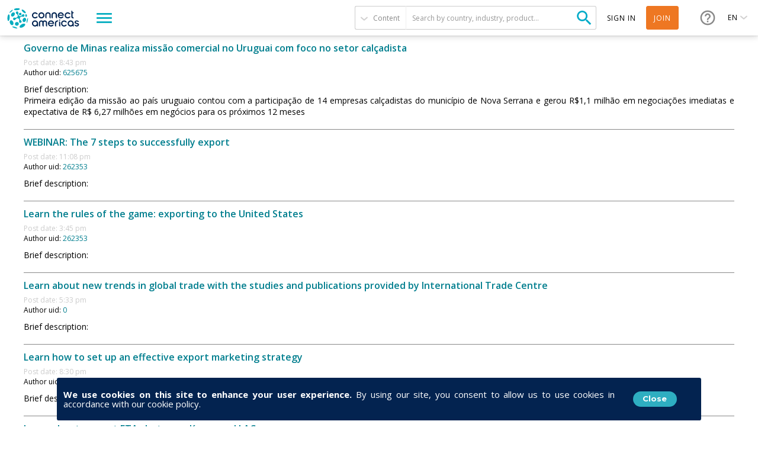

--- FILE ---
content_type: text/html; charset=utf-8
request_url: https://connectamericas.com/keyword/exporters
body_size: 57610
content:

<!DOCTYPE html>
<html lang="en">
  <head>
                <!-- Google Tag Manager -->
      <script async src="https://www.googletagmanager.com/gtag/js?id=G-VNBSX226LK"></script>
        <script>
          window.dataLayer = window.dataLayer || [];
          function gtag(){dataLayer.push(arguments);}
          gtag('js', new Date());

          gtag('config', 'G-VNBSX226LK');
        </script>
      <!-- End Google Tag Manager -->
        
    <meta name="viewport" content="width=device-width, initial-scale=1.0, maximum-scale=1.0, minimum-scale=1.0, user-scalable=no" />
    <meta http-equiv="Content-Type" content="text/html; charset=utf-8" />
<meta http-equiv="x-dns-prefetch-control" content="on" />
<link rel="dns-prefetch" href="//cdn.connectamericas.com" />
<!--[if IE 9]>
<link rel="prefetch" href="//cdn.connectamericas.com" />
<![endif]-->
<meta property="og:title" content="Community for Businesses in Latin America and the Caribbean | ConnectAmericas" />
<meta property="og:url" content="https://connectamericas.com/keyword/exporters" />
<meta property="og:description" content="ConnectAmericas, the first social network for businesses in Latin America and the Caribbean dedicated to promoting international trade and investment" />
<meta property="og:image" content="https://connectamericas.com/sites/all/themes/connectamericas/images/social.png" />
<meta property="twitter:image" content="https://connectamericas.com/sites/all/themes/connectamericas/images/social.png" />
<meta property="twitter:card" content="summary" />
<meta name="generator" content="Drupal 7 (http://drupal.org)" />
<link rel="canonical" href="https://connectamericas.com/keyword/exporters" />
<link rel="shortlink" href="https://connectamericas.com/taxonomy/term/2242" />
<script src="https://www.google.com/recaptcha/api.js?hl=en" async="async" defer="defer"></script>
<link rel="shortcut icon" href="https://cdn.connectamericas.com/sites/all/themes/connectamericas/favicon.ico" type="image/vnd.microsoft.icon" />
    <title>Exporters | ConnectAmericas</title>

    
    <style type="text/css" media="all">
@import url("https://connectamericas.com/modules/system/system.base.css?t96yw3");
@import url("https://connectamericas.com/modules/system/system.menus.css?t96yw3");
@import url("https://connectamericas.com/modules/system/system.messages.css?t96yw3");
@import url("https://connectamericas.com/modules/system/system.theme.css?t96yw3");
</style>
<style type="text/css" media="all">
@import url("https://connectamericas.com/sites/all/modules/patches/comment_notify/comment_notify.css?t96yw3");
@import url("https://connectamericas.com/modules/comment/comment.css?t96yw3");
@import url("https://connectamericas.com/sites/all/modules/contrib/date/date_api/date.css?t96yw3");
@import url("https://connectamericas.com/sites/all/modules/contrib/date/date_popup/themes/datepicker.1.7.css?t96yw3");
@import url("https://connectamericas.com/modules/field/theme/field.css?t96yw3");
@import url("https://connectamericas.com/modules/node/node.css?t96yw3");
@import url("https://connectamericas.com/modules/search/search.css?t96yw3");
@import url("https://connectamericas.com/modules/user/user.css?t96yw3");
@import url("https://connectamericas.com/sites/all/modules/patches/views/css/views.css?t96yw3");
</style>
<style type="text/css" media="all">
@import url("https://connectamericas.com/sites/all/modules/custom/gmv_core/modules/gmv_company_management/css/gmv_company_management.css?t96yw3");
@import url("https://connectamericas.com/sites/all/modules/custom/gmv_core/modules/gmv_community_management/css/gmv_community_management.css?t96yw3");
@import url("https://connectamericas.com/sites/all/modules/custom/ca_core/modules/ca_event_registration/css/event_registration.css?t96yw3");
@import url("https://connectamericas.com/sites/all/modules/patches/ctools/css/ctools.css?t96yw3");
@import url("https://connectamericas.com/sites/all/modules/contrib/panels/css/panels.css?t96yw3");
</style>
<style type="text/css" media="all">
<!--/*--><![CDATA[/*><!--*/
#sliding-popup.sliding-popup-bottom{background:#0779BF;}#sliding-popup .popup-content #popup-text h2,#sliding-popup .popup-content #popup-text p{color:#ffffff !important;}

/*]]>*/-->
</style>
<style type="text/css" media="all">
@import url("https://connectamericas.com/sites/all/modules/contrib/eu_cookie_compliance/css/eu_cookie_compliance.css?t96yw3");
@import url("https://connectamericas.com/sites/all/themes/connectamericas/css/password-reset.css?t96yw3");
@import url("https://connectamericas.com/sites/all/modules/custom/ca_core/libs/jReject/css/jquery.reject.css?t96yw3");
@import url("https://connectamericas.com/sites/all/themes/connectamericas/css/terms_and_conditions_modal.css?t96yw3");
@import url("https://connectamericas.com/sites/all/themes/connectamericas/css/niftyWindow/nifty.css?t96yw3");
@import url("https://connectamericas.com/sites/all/themes/connectamericas/css/contactUs.css?t96yw3");
@import url("https://connectamericas.com/sites/all/modules/patches/lang_dropdown/msdropdown/dd.css?t96yw3");
@import url("https://connectamericas.com/sites/all/modules/custom/ca_core/modules/ca_users/css/gigya.css?t96yw3");
@import url("https://connectamericas.com/sites/all/themes/corporatecleanchild/css/1180.css?t96yw3");
@import url("https://connectamericas.com/sites/all/themes/corporatecleanchild/css/social_profile.css?t96yw3");
@import url("https://connectamericas.com/sites/all/themes/corporatecleanchild/css/jquery.tooltip.css?t96yw3");
@import url("https://connectamericas.com/sites/all/themes/corporatecleanchild/css/chosen/chosen.css?t96yw3");
</style>
<style type="text/css" media="all">
@import url("https://connectamericas.com/sites/all/themes/connectamericas/css/main.css?t96yw3");
</style>
        <script type="text/javascript" src="https://cdn.connectamericas.com/sites/all/modules/contrib/jquery_update/replace/jquery/1.8/jquery.min.js?v=1.8.2"></script>
<script type="text/javascript" src="https://cdn.connectamericas.com/misc/jquery-extend-3.4.0.js?v=1.8.2"></script>
<script type="text/javascript" src="https://cdn.connectamericas.com/misc/jquery-html-prefilter-3.5.0-backport.js?v=1.8.2"></script>
<script type="text/javascript" src="https://cdn.connectamericas.com/misc/jquery.once.js?v=1.2"></script>
<script type="text/javascript" src="https://cdn.connectamericas.com/misc/drupal.js?t96yw3"></script>
<script type="text/javascript" src="https://cdn.connectamericas.com/sites/all/modules/contrib/jquery_update/replace/ui/external/jquery.cookie.js?v=67fb34f6a866c40d0570"></script>
<script type="text/javascript" src="https://cdn.connectamericas.com/sites/all/modules/contrib/jquery_update/replace/misc/jquery.form.min.js?v=2.69"></script>
<script type="text/javascript" src="https://cdn.connectamericas.com/misc/ajax.js?v=7.94"></script>
<script type="text/javascript" src="https://cdn.connectamericas.com/sites/all/modules/contrib/jquery_update/js/jquery_update.js?v=0.0.1"></script>
<script type="text/javascript" src="https://cdn.connectamericas.com/sites/all/modules/custom/ca_core/modules/ca_event_registration/js/js.cookie.js?t96yw3"></script>
<script type="text/javascript" src="https://cdn.connectamericas.com/sites/all/modules/custom/ca_core/modules/ca_event_registration/js/event_registration.js?t96yw3"></script>
<script type="text/javascript" src="https://cdn.connectamericas.com/sites/all/modules/custom/ca_core/modules/ca_recommendations/js/ca_tracking.js?t96yw3"></script>
<script type="text/javascript">
<!--//--><![CDATA[//><!--
window.TRACKER_API_ENDPOINT = "https://t.connectamericas.com";
//--><!]]>
</script>
<script type="text/javascript" src="https://t.connectamericas.com/js/client.js"></script>
<script type="text/javascript" src="https://cdn.connectamericas.com/sites/all/modules/contrib/jcaption/jcaption.js?t96yw3"></script>
<script type="text/javascript" src="https://cdn.connectamericas.com/sites/all/modules/contrib/custom_search/js/custom_search.js?t96yw3"></script>
<script type="text/javascript">
<!--//--><![CDATA[//><!--
var rData2 = [];
//--><!]]>
</script>
<script type="text/javascript">
<!--//--><![CDATA[//><!--
var currentSearchTab = 0
//--><!]]>
</script>
<script type="text/javascript">
<!--//--><![CDATA[//><!--
var rData = {"user_id":0,"user_email":"","session_id":""};
//--><!]]>
</script>
<script type="text/javascript" src="https://cdn.connectamericas.com/misc/progress.js?v=7.94"></script>
<script type="text/javascript" src="https://cdn.connectamericas.com/sites/all/modules/custom/ca_core/libs/jReject/js/jquery.reject.js?t96yw3"></script>
<script type="text/javascript" src="https://cdn.connectamericas.com/sites/all/modules/custom/ca_core/js/responsive_header.js?t96yw3"></script>
<script type="text/javascript">
<!--//--><![CDATA[//><!--
var currentSearchTab = 0
//--><!]]>
</script>
<script type="text/javascript" src="https://cdn.connectamericas.com/sites/all/modules/custom/ca_core/js/custom_search.js?t96yw3"></script>
<script type="text/javascript" src="https://cdn.connectamericas.com/sites/all/modules/custom/ca_core/js/ca_utils.js?t96yw3"></script>
<script type="text/javascript" src="https://cdn.connectamericas.com/sites/all/modules/custom/ca_core/js/custom_modal.js?t96yw3"></script>
<script type="text/javascript" src="https://cdn.connectamericas.com/sites/all/themes/connectamericas/js/niftyWindow/modernizr.custom.js?t96yw3"></script>
<script type="text/javascript" src="https://cdn.connectamericas.com/sites/all/themes/connectamericas/js/niftyWindow/classie.js?t96yw3"></script>
<script type="text/javascript" src="https://cdn.connectamericas.com/sites/all/themes/connectamericas/js/niftyWindow/cssParser.js?t96yw3"></script>
<script type="text/javascript" src="https://cdn.connectamericas.com/sites/all/themes/connectamericas/js/niftyWindow/css-filters-polyfill.js?t96yw3"></script>
<script type="text/javascript" src="https://cdn.connectamericas.com/sites/all/themes/connectamericas/js/customscripts.js?t96yw3"></script>
<script type="text/javascript" src="https://cdn.connectamericas.com/sites/all/modules/custom/ca_core/js/language_selector.js?t96yw3"></script>
<script type="text/javascript" src="https://cdn.connectamericas.com/sites/all/modules/patches/lang_dropdown/msdropdown/jquery.dd.js?t96yw3"></script>
<script type="text/javascript" src="https://cdn.connectamericas.com/sites/all/modules/custom/ca_core/modules/ca_users/js/ca_users.js?t96yw3"></script>
<script type="text/javascript" src="https://cdn.connectamericas.com/sites/all/themes/corporatecleanchild/js/jquery.tooltip.js?t96yw3"></script>
<script type="text/javascript" src="https://cdn.connectamericas.com/sites/all/themes/corporatecleanchild/js/chosen/chosen.jquery.js?t96yw3"></script>
<script type="text/javascript" src="https://cdn.connectamericas.com/sites/all/themes/connectamericas/js/common.js?t96yw3"></script>
<script type="text/javascript" src="https://cdn.connectamericas.com/sites/all/themes/connectamericas/js/ca_menu_desktop.js?t96yw3"></script>
<script type="text/javascript">
<!--//--><![CDATA[//><!--
jQuery.extend(Drupal.settings, {"basePath":"\/","pathPrefix":"","setHasJsCookie":0,"ajaxPageState":{"theme":"connectamericas","theme_token":"s3s7GfMPAvkxF7tUpxozTXYBnYeWvzOTrwRE22cSEFU","jquery_version":"1.8","js":{"sites\/all\/modules\/contrib\/eu_cookie_compliance\/js\/eu_cookie_compliance.js":1,"sites\/all\/modules\/contrib\/jquery_update\/replace\/jquery\/1.8\/jquery.min.js":1,"misc\/jquery-extend-3.4.0.js":1,"misc\/jquery-html-prefilter-3.5.0-backport.js":1,"misc\/jquery.once.js":1,"misc\/drupal.js":1,"sites\/all\/modules\/contrib\/jquery_update\/replace\/ui\/external\/jquery.cookie.js":1,"sites\/all\/modules\/contrib\/jquery_update\/replace\/misc\/jquery.form.min.js":1,"misc\/ajax.js":1,"sites\/all\/modules\/contrib\/jquery_update\/js\/jquery_update.js":1,"sites\/all\/modules\/custom\/ca_core\/modules\/ca_event_registration\/js\/js.cookie.js":1,"sites\/all\/modules\/custom\/ca_core\/modules\/ca_event_registration\/js\/event_registration.js":1,"sites\/all\/modules\/custom\/ca_core\/modules\/ca_recommendations\/js\/ca_tracking.js":1,"0":1,"https:\/\/t.connectamericas.com\/js\/client.js":1,"sites\/all\/modules\/contrib\/jcaption\/jcaption.js":1,"sites\/all\/modules\/contrib\/custom_search\/js\/custom_search.js":1,"1":1,"2":1,"3":1,"misc\/progress.js":1,"sites\/all\/modules\/custom\/ca_core\/libs\/jReject\/js\/jquery.reject.js":1,"sites\/all\/modules\/custom\/ca_core\/js\/responsive_header.js":1,"4":1,"sites\/all\/modules\/custom\/ca_core\/js\/custom_search.js":1,"sites\/all\/modules\/custom\/ca_core\/js\/ca_utils.js":1,"sites\/all\/modules\/custom\/ca_core\/js\/custom_modal.js":1,"sites\/all\/themes\/connectamericas\/js\/niftyWindow\/modernizr.custom.js":1,"sites\/all\/themes\/connectamericas\/js\/niftyWindow\/classie.js":1,"sites\/all\/themes\/connectamericas\/js\/niftyWindow\/cssParser.js":1,"sites\/all\/themes\/connectamericas\/js\/niftyWindow\/css-filters-polyfill.js":1,"sites\/all\/themes\/connectamericas\/js\/customscripts.js":1,"sites\/all\/modules\/custom\/ca_core\/js\/language_selector.js":1,"sites\/all\/modules\/patches\/lang_dropdown\/msdropdown\/jquery.dd.js":1,"sites\/all\/modules\/custom\/ca_core\/modules\/ca_users\/js\/ca_users.js":1,"sites\/all\/themes\/corporatecleanchild\/js\/jquery.tooltip.js":1,"sites\/all\/themes\/corporatecleanchild\/js\/chosen\/chosen.jquery.js":1,"sites\/all\/themes\/connectamericas\/js\/common.js":1,"sites\/all\/themes\/connectamericas\/js\/ca_menu_desktop.js":1},"css":{"modules\/system\/system.base.css":1,"modules\/system\/system.menus.css":1,"modules\/system\/system.messages.css":1,"modules\/system\/system.theme.css":1,"sites\/all\/modules\/patches\/comment_notify\/comment_notify.css":1,"sites\/all\/modules\/custom\/ca_core\/modules\/ca_enko_integration\/css\/ca_enko_integration.css":1,"modules\/comment\/comment.css":1,"sites\/all\/modules\/contrib\/date\/date_api\/date.css":1,"sites\/all\/modules\/contrib\/date\/date_popup\/themes\/datepicker.1.7.css":1,"modules\/field\/theme\/field.css":1,"modules\/node\/node.css":1,"modules\/search\/search.css":1,"modules\/user\/user.css":1,"sites\/all\/modules\/patches\/views\/css\/views.css":1,"sites\/all\/modules\/custom\/gmv_core\/modules\/gmv_company_management\/css\/gmv_company_management.css":1,"sites\/all\/modules\/custom\/gmv_core\/modules\/gmv_community_management\/css\/gmv_community_management.css":1,"sites\/all\/modules\/custom\/ca_core\/modules\/ca_event_registration\/css\/event_registration.css":1,"sites\/all\/modules\/patches\/ctools\/css\/ctools.css":1,"sites\/all\/modules\/contrib\/panels\/css\/panels.css":1,"0":1,"sites\/all\/modules\/contrib\/eu_cookie_compliance\/css\/eu_cookie_compliance.css":1,"sites\/all\/themes\/connectamericas\/css\/password-reset.css":1,"sites\/all\/modules\/custom\/ca_core\/libs\/jReject\/css\/jquery.reject.css":1,"sites\/all\/themes\/connectamericas\/css\/terms_and_conditions_modal.css":1,"sites\/all\/themes\/connectamericas\/css\/niftyWindow\/nifty.css":1,"sites\/all\/themes\/connectamericas\/css\/contactUs.css":1,"sites\/all\/modules\/patches\/lang_dropdown\/msdropdown\/dd.css":1,"sites\/all\/modules\/custom\/ca_core\/modules\/ca_users\/css\/gigya.css":1,"sites\/all\/themes\/corporatecleanchild\/css\/1180.css":1,"sites\/all\/themes\/corporatecleanchild\/css\/social_profile.css":1,"sites\/all\/themes\/corporatecleanchild\/css\/jquery.tooltip.css":1,"sites\/all\/themes\/corporatecleanchild\/css\/chosen\/chosen.css":1,"sites\/all\/themes\/connectamericas\/css\/main.css":1}},"ca_event_registration":{"userLoggedIn":false},"ca_users":{"update_profile_path":"https:\/\/connectamericas.com\/users\/update_profile","validate_user_email_path":"https:\/\/connectamericas.com\/users\/validate_email","ssoServiceUrl":"https:\/\/sso.connectamericas.com"},"gmv_utils":{"iconModal":"https:\/\/connectamericas.com\/sites\/all\/themes\/corporatecleanchild\/images\/359.GIF"},"jcaption":{"jcaption_selectors":["img.caption"],"jcaption_alt_title":"title","jcaption_requireText":1,"jcaption_copyStyle":1,"jcaption_removeStyle":1,"jcaption_removeClass":1,"jcaption_removeAlign":1,"jcaption_copyAlignmentToClass":0,"jcaption_copyFloatToClass":1,"jcaption_copyClassToClass":1,"jcaption_autoWidth":1,"jcaption_keepLink":0,"jcaption_styleMarkup":"","jcaption_animate":0,"jcaption_showDuration":"200","jcaption_hideDuration":"200"},"custom_search":{"form_target":"_self","solr":0},"eu_cookie_compliance":{"popup_enabled":1,"popup_agreed_enabled":0,"popup_hide_agreed":1,"popup_clicking_confirmation":1,"popup_html_info":"\u003Cdiv\u003E\n  \u003Cdiv class=\u0022popup-content info\u0022\u003E\n    \u003Cdiv class=\u0022popup-container\u0022\u003E\n      \u003Cdiv class=\u0022popup\u0022\u003E\n        \u003Cdiv class=\u0022popup-header\u0022\u003E\n          \u003Cdiv class=\u0022popup-header-title info\u0022\u003E\n            \u003Cdiv class=\u0022message\u0022\u003E\n               \u003Cp\u003E\u003Cstrong\u003EWe use cookies on this site to enhance your user experience.\u00a0\u003C\/strong\u003EBy using our site, you consent to allow us to use cookies in accordance with our cookie policy.\u003C\/p\u003E\n             \u003C\/div\u003E\n            \u003Cdiv class=\u0022popup-footer\u0022\u003E\n              \u003Cbutton type=\u0022button\u0022 class=\u0022agree-button\u0022\u003EClose\u003C\/button\u003E\n            \u003C\/div\u003E\n          \u003C\/div\u003E\n        \u003C\/div\u003E\n        \n      \u003C\/div\u003E\n    \u003C\/div\u003E\n  \u003C\/div\u003E","popup_html_agreed":false,"popup_height":"auto","popup_width":"100%","popup_delay":1000,"popup_link":"http:\/\/www.iadb.org\/en\/terms-and-conditions,1393.html#.UjbHvz_ibUI","popup_link_new_window":1,"popup_position":null,"popup_language":"en","domain":""},"ajax":{"edit-submit--2":{"callback":"ca_user_pass_form_callback","wrapper":"user-pass","method":"replaceWith","event":"mousedown","keypress":true,"prevent":"click","url":"\/system\/ajax","submit":{"_triggering_element_name":"op","_triggering_element_value":"E-mail new password"}}},"urlIsAjaxTrusted":{"\/system\/ajax":true,"\/keyword\/exporters":true},"lang_dropdown":{"jsWidget":{"languageicons":{"en":"https:\/\/cdn.connectamericas.com\/sites\/all\/modules\/contrib\/languageicons\/flags\/en.png","pt":"https:\/\/cdn.connectamericas.com\/sites\/all\/modules\/contrib\/languageicons\/flags\/pt.png","es":"https:\/\/cdn.connectamericas.com\/sites\/all\/modules\/contrib\/languageicons\/flags\/es.png"},"visibleRows":"5","rowHeight":"23","animStyle":"slideDown","mainCSS":"dd"}}});
//--><!]]>
</script>

    <script>
    var preventUnexpectedClickEventFlag = true;

    function preventUnexpectedClickEvent(event) {
      if (preventUnexpectedClickEventFlag) {
        event.preventDefault();
        event.stopPropagation();
      }
    }

      jQuery(function () {
        preventUnexpectedClickEventFlag = false;
      });
    </script>

  </head>
  <body class="html not-front not-logged-in no-sidebars page-taxonomy page-taxonomy-term page-taxonomy-term- page-taxonomy-term-2242 i18n-en"  onclick="preventUnexpectedClickEvent(event);">
          <!-- Facebook Pixel Code -->
      <script>
        !function(f,b,e,v,n,t,s){if(f.fbq)return;n=f.fbq=function(){n.callMethod?
          n.callMethod.apply(n,arguments):n.queue.push(arguments)};if(!f._fbq)f._fbq=n;
          n.push=n;n.loaded=!0;n.version='2.0';n.queue=[];t=b.createElement(e);t.async=!0;
          t.src=v;s=b.getElementsByTagName(e)[0];s.parentNode.insertBefore(t,s)}(window,
          document,'script','https://connect.facebook.net/en_US/fbevents.js');

        fbq('init', '297134817297466');
        fbq('track', "PageView");
      </script>
      <noscript>
        <img alt="Facebook" height="1" width="1" style="display:none" src="https://www.facebook.com/tr?id=297134817297466&ev=PageView&noscript=1"/>
      </noscript>
      <!-- End Facebook Pixel Code -->
    
                  <!-- Hotjar Tracking Code -->
        <script>
            (function(h,o,t,j,a,r){
                h.hj=h.hj||function(){(h.hj.q=h.hj.q||[]).push(arguments)};
                h._hjSettings={hjid:2400945,hjsv:6};
                a=o.getElementsByTagName('head')[0];
                r=o.createElement('script');r.async=1;
                r.src=t+h._hjSettings.hjid+j+h._hjSettings.hjsv;
                a.appendChild(r);
            })(window,document,'https://static.hotjar.com/c/hotjar-','.js?sv=');
        </script>
    
    <!-- New Theme -->
        
  <div id="fixed-menu" class="scroll-animate darkHeader">

    <!-- NAVBAR LEFT -->
    <div class="navbar-left">
      <div id="logo-wrapper">
        <a id="logo" href="/"></a>
      </div>

      <div id="explore-menu-wrapper">
        <a id="explore-menu">
          <span class="sandwich"></span>
        </a>
      </div>
    </div>
    <!-- END NAVBAR LEFT -->

    <!-- NAVBAR RIGHT -->
    <div class="navbar-right">

      <div id="header-search">
        <form class="ca-custom-search-form" autocomplete="off" action="/keyword/exporters" method="post" id="ca-custom-search-form--2" accept-charset="UTF-8"><div><div id="custom-search-type-selector" class="selector"><span class="current" data-type="idb_article">Content</span><ul class="menu"><li class="selected"><a href="#" id="search_articles" data-value="articles" data-tab="0">Content</a></li><li class=""><a href="#" id="search_companies" data-value="companies" data-tab="1">Companies</a></li><li class=""><a href="#" id="search_communities" data-value="communities" data-tab="3">Communities</a></li><li class=""><a href="#" id="search_events" data-value="events" data-tab="4">Events</a></li><li class=""><a href="#" id="search_business_opportunities" data-value="business_opportunities" data-tab="5">Purchasing announcements</a></li><li class=""><a href="#" id="search_services" data-value="services" data-tab="6">Services</a></li><li class=""><a href="#" id="search_publications" data-value="publications" data-tab="7">Publications</a></li></ul></div><input type="hidden" name="value" value="articles" />
<input type="hidden" name="qt-search_tabs_container" value="0" />
<input type="hidden" name="form_build_id" value="form-k6WOKBo6Cym7ZzPW0NeQ1Ize2hMfA-MigbOTHs91OXk" />
<input type="hidden" name="form_id" value="ca_custom_search_form" />
<div class="form-item form-type-textfield form-item-criteria-header">
 <input placeholder="Search by country, industry, product..." type="text" id="edit-criteria-header--2" name="criteria-header" value="" size="60" maxlength="128" class="form-text required" />
</div>
<input type="submit" id="edit-submit--4" name="op" value="Search" class="form-submit" /></div></form>      </div> <!-- End of #header-search -->

      <div id="user-menu" class="element-middle">
                            <a class="login" id="loginBtn" title="Sign in">Sign in</a>
                    <a class="signup"  href="https://sso.connectamericas.com/signup?redirectTo=https%3A%2F%2Fconnectamericas.com%2Fkeyword%2Fexporters" title="Join">Join</a>
              </div> <!-- End of #user-menu -->

      <div id="help-menu-wrapper" class="element-middle">
        <div id="help-menu">
                    <a class="menu-button"></a>
          <ul class="menu">
            <li><a href="https://connectamericas.com/content/help-center" target="_blank">Help Center</a></li>
            <li class="last"><a href="javascript:void(0);" title="" class="active md-trigger md-setperspective" data-modal="modal-contactus" >Contact Us</a></li>
          </ul>
        </div>
      </div> <!-- End of #help-menu-wrapper -->

              <div id="ca-lang-selector" class="element-middle">
          
<div class="current">
  <span>en</span>
</div>

<ul class="menu">
      <li><a href="/pt" data-code="pt">pt</a></li>
      <li><a href="/es" data-code="es">es</a></li>
  </ul>

<form action="/ca_change_language" method="post">
  <input type="hidden" name="language" value="en">
  <input type="hidden" name="path" value="/">
</form>
        </div>
            <!-- end ca-lang-selector -->

    </div>
    <!-- END NAVBAR RIGHT -->

</div> <!-- End of #fixed-menu -->

<div id="explore-menu-content">
<div id="explore-menu-categories">
      <a href="#" data-category="2364">Connect</a>
      <a href="#" data-category="2366">Learn</a>
      <a href="#" data-category="2365">Finance</a>
  </div>
<div id="explore-menu-items">
  <div class="items-wrapper">
    <ul>
                                  <li><a class="explore-menu-item cat-2364 highlighted" href="https://connectamericas.com/local-partners?qt-search_tabs_container=1&f[0]=field_organization_type%3A1012&f[1]=field_organization_type%3A2325" >Local Partners</a></li>
                                          <li><a class="explore-menu-item cat-2364 highlighted" href="/business_opportunities" >Purchasing Announcements</a></li>
                                          <li><a class="explore-menu-item cat-2364 highlighted" href="/communities" >Communities</a></li>
                                          <li><a class="explore-menu-item cat-2364 highlighted" href="/companies" >Companies</a></li>
                                          <li><a class="explore-menu-item cat-2366 highlighted" href="https://academy.connectamericas.com/?theme=eduhub" >ConnectAmericas Academy</a></li>
                                          <li><a class="explore-menu-item cat-2364 highlighted" href="/page/search?qt-search_tabs_container=4" >Events</a></li>
                                          <li><a class="explore-menu-item cat-2365 highlighted" href="/page/search?qt-search_tabs_container=6&f[0]=field_content_category%3A1944" >Financial Services</a></li>
                                          <li><a class="explore-menu-item cat-2365 highlighted" href="/projects" >IDB Group Projects</a></li>
                                          <li><a class="explore-menu-item cat-2365 highlighted" href="/banks" >Partnering Banks</a></li>
                                          <li><a class="explore-menu-item cat-2366 highlighted" href="/page/search?qt-search_tabs_container=0&f[0]=field_content_category%3A1940" >Success Stories</a></li>
                                          <li><a class="explore-menu-item cat-2364 cat-2366 highlighted" href="/women" >ConnectAmericas for Women</a></li>
                                                        <li><a class="explore-menu-item cat-2366 highlighted" href="https://pymes.la/enko" >Enko</a></li>
                                          <li><a class="explore-menu-item cat-2366 cat-2365 highlighted" href="/page/search?f%5B0%5D=field_ca_format%3A2782" >Tools</a></li>
                                          <li><a class="explore-menu-item cat-2366 highlighted" href="/page/search?f%5B0%5D=field_ca_format%3A2780" >Articles</a></li>
                                          <li><a class="explore-menu-item cat-2366 highlighted" href="/page/search?f%5B0%5D=field_ca_format%3A2781" >Videos, Webinars and Podcasts</a></li>
                  </ul>
  </div>
</div> <!-- End of #explore-menu-items -->

<div id="explore-menu-featured">
  <div class="featured-title">Discover</div>
    <a href="/thehub" class="menu-link-hub thehub">for International Trade Resources</a>
</div>

</div> <!-- End of #explore-menu-content -->

<!-- Enko terms and contitions -->

<div class="terms-and-conditions-container hide" id="terms-and-conditions-enko">
    <div class="data-box" style="height:390px">
        <div class="header" style="height: 130px;">
            <span class="ca-logo"></span>
            <p class="welcome-text">Redirect notice</p>
        </div>
        <div class="body" style="height:190px">
            <div class="main-text" style="height: 135px;">
                You are being redirected to the platform Enko where you can access 100% free resources to boost your business. This is a collaboration between Visa and Connectamericas for Women.            </div>
        </div>
        <div class="footer">
            <div class="buttons-container">
                <button href="#" class="button decline-button" id="declineButtonEnko">Decline</button>
                <button class="button accept-button" id="acceptButtonEnko">Continue >></button>
            </div>
        </div>
    </div>
</div>

<script type="text/javascript">
    var $ = jQuery;
    $(document).ready(function() {        
        var enko_url = 'https://pymes.la/enko';
        var terms_and_conditions = $("#terms-and-conditions-enko");
        var enkoMenuLinkId = '2366';

        var isLoggedIn = '' === '1';

        if (!isLoggedIn) {
            $("a[href$='"+enko_url+"']").remove();
        }


        function go_to_enko () {
            // window.location = enko_url;
            window.open(enko_url, '_blank');
        }

        function click_event_handler(e) {
            e.preventDefault();
            $('#header-menu-trigger').click();
            terms_and_conditions.removeClass('hide')
            return false;
        }

        $("a[href$='"+enko_url+"']").on('click', click_event_handler)

        $("#acceptButtonEnko").on('click', function() {
            terms_and_conditions.addClass('hide');
            go_to_enko();
        });

        $("#declineButtonEnko").on('click', function() {
            terms_and_conditions.addClass('hide');
        });
    });
</script>
<div id="main" xmlns="http://www.w3.org/1999/html">
  
  
  <div id="content-wrapper">

    
    
    
    <div id="content">
      <div class="view view-taxonomy-view view-id-taxonomy_view view-display-id-page view-dom-id-f370c4f96cd6f27956bb2e96e6518a3f">
        
  
  
      <div class="view-content">
        <div class="views-row views-row-1 views-row-odd views-row-first">
      
  <div class="views-field views-field-title">        <span class="field-content"><a href="/content/governo-de-minas-realiza-miss%C3%A3o-comercial-no-uruguai-com-foco-no-setor-cal%C3%A7adista">Governo de Minas realiza missão comercial no Uruguai com foco no setor calçadista</a></span>  </div>  
  <div class="views-field views-field-created">    <span class="views-label views-label-created">Post date: </span>    <span class="field-content">8:43 pm</span>  </div>  
  <div class="views-field views-field-uid">    <span class="views-label views-label-uid">Author uid: </span>    <span class="field-content"><a href="/user/625675">625675</a></span>  </div>  
  <div class="views-field views-field-field-brief-description-idb-arti">    <span class="views-label views-label-field-brief-description-idb-arti">Brief description: </span>    <div class="field-content"> <p style="text-align: justify;">Primeira edição da missão ao país uruguaio contou com a participação de 14 empresas calçadistas do município de Nova Serrana e gerou R$1,1 milhão em negociações imediatas e expectativa de R$ 6,27 milhões em negócios para os próximos 12 meses</p>
 </div>  </div>  </div>
  <div class="views-row views-row-2 views-row-even">
      
  <div class="views-field views-field-title">        <span class="field-content"><a href="/video/webinar-7-steps-successfully-export">WEBINAR: The 7 steps to successfully export</a></span>  </div>  
  <div class="views-field views-field-created">    <span class="views-label views-label-created">Post date: </span>    <span class="field-content">11:08 pm</span>  </div>  
  <div class="views-field views-field-uid">    <span class="views-label views-label-uid">Author uid: </span>    <span class="field-content"><a href="/user/262353">262353</a></span>  </div>  
  <div class="views-field views-field-field-brief-description-idb-arti">    <span class="views-label views-label-field-brief-description-idb-arti">Brief description: </span>    <div class="field-content"></div>  </div>  </div>
  <div class="views-row views-row-3 views-row-odd">
      
  <div class="views-field views-field-title">        <span class="field-content"><a href="/video/learn-rules-game-exporting-united-states">Learn the rules of the game: exporting to the United States</a></span>  </div>  
  <div class="views-field views-field-created">    <span class="views-label views-label-created">Post date: </span>    <span class="field-content">3:45 pm</span>  </div>  
  <div class="views-field views-field-uid">    <span class="views-label views-label-uid">Author uid: </span>    <span class="field-content"><a href="/user/262353">262353</a></span>  </div>  
  <div class="views-field views-field-field-brief-description-idb-arti">    <span class="views-label views-label-field-brief-description-idb-arti">Brief description: </span>    <div class="field-content"></div>  </div>  </div>
  <div class="views-row views-row-4 views-row-even">
      
  <div class="views-field views-field-title">        <span class="field-content"><a href="/service/learn-about-new-trends-global-trade-studies-and-publications-provided-international-trade">Learn about new trends in global trade with the studies and publications provided by International Trade Centre</a></span>  </div>  
  <div class="views-field views-field-created">    <span class="views-label views-label-created">Post date: </span>    <span class="field-content">5:33 pm</span>  </div>  
  <div class="views-field views-field-uid">    <span class="views-label views-label-uid">Author uid: </span>    <span class="field-content"><a href="/user/262353">0</a></span>  </div>  
  <div class="views-field views-field-field-brief-description-idb-arti">    <span class="views-label views-label-field-brief-description-idb-arti">Brief description: </span>    <div class="field-content"></div>  </div>  </div>
  <div class="views-row views-row-5 views-row-odd">
      
  <div class="views-field views-field-title">        <span class="field-content"><a href="/service/learn-how-set-effective-export-marketing-strategy">Learn how to set up an effective export marketing strategy</a></span>  </div>  
  <div class="views-field views-field-created">    <span class="views-label views-label-created">Post date: </span>    <span class="field-content">8:30 pm</span>  </div>  
  <div class="views-field views-field-uid">    <span class="views-label views-label-uid">Author uid: </span>    <span class="field-content"><a href="/user/262353">0</a></span>  </div>  
  <div class="views-field views-field-field-brief-description-idb-arti">    <span class="views-label views-label-field-brief-description-idb-arti">Brief description: </span>    <div class="field-content"></div>  </div>  </div>
  <div class="views-row views-row-6 views-row-even">
      
  <div class="views-field views-field-title">        <span class="field-content"><a href="/content/learn-about-current-ftas-between-korea-and-lac">Learn about current FTAs between Korea and LAC</a></span>  </div>  
  <div class="views-field views-field-created">    <span class="views-label views-label-created">Post date: </span>    <span class="field-content">3:40 am</span>  </div>  
  <div class="views-field views-field-uid">    <span class="views-label views-label-uid">Author uid: </span>    <span class="field-content"><a href="/user/11775">11775</a></span>  </div>  
  <div class="views-field views-field-field-brief-description-idb-arti">    <span class="views-label views-label-field-brief-description-idb-arti">Brief description: </span>    <div class="field-content"> <p style="text-align: justify;">Several countries in Latin America have Free Trade Agreements (FTAs) in place with South Korea, presenting great opportunities for producers in the region. Discover which are these countries and the advantages that FTAs have to offer.</p>
 </div>  </div>  </div>
  <div class="views-row views-row-7 views-row-odd">
      
  <div class="views-field views-field-title">        <span class="field-content"><a href="/content/useful-tips-exporting-ukraine">Useful tips for exporting to Ukraine</a></span>  </div>  
  <div class="views-field views-field-created">    <span class="views-label views-label-created">Post date: </span>    <span class="field-content">9:38 pm</span>  </div>  
  <div class="views-field views-field-uid">    <span class="views-label views-label-uid">Author uid: </span>    <span class="field-content"><a href="/user/404">404</a></span>  </div>  
  <div class="views-field views-field-field-brief-description-idb-arti">    <span class="views-label views-label-field-brief-description-idb-arti">Brief description: </span>    <div class="field-content"> <p style="text-align: justify;">If you own an SME in Latin America you should consider every possible exporting alternative. One of them is Ukraine, a European country with a considerable market. Here we offer some useful tips if you are planning to export to this country.</p>
 </div>  </div>  </div>
  <div class="views-row views-row-8 views-row-even">
      
  <div class="views-field views-field-title">        <span class="field-content"><a href="/content/aeo-certification-tool-accessing-new-markets-0">AEO Certification: A tool for accessing new markets?</a></span>  </div>  
  <div class="views-field views-field-created">    <span class="views-label views-label-created">Post date: </span>    <span class="field-content">10:01 pm</span>  </div>  
  <div class="views-field views-field-uid">    <span class="views-label views-label-uid">Author uid: </span>    <span class="field-content"><a href="/user/404">0</a></span>  </div>  
  <div class="views-field views-field-field-brief-description-idb-arti">    <span class="views-label views-label-field-brief-description-idb-arti">Brief description: </span>    <div class="field-content"> <p style="text-align: justify;">Those of us who work in the world of international trade know that we operate in a very competitive market where the smallest advantage in the design, manufacture or delivery time of merchandise can be key in influencing a buyer to choose our product.</p>
 </div>  </div>  </div>
  <div class="views-row views-row-9 views-row-odd">
      
  <div class="views-field views-field-title">        <span class="field-content"><a href="/content/brazilian-exporters-catalog">Brazilian Exporters Catalog </a></span>  </div>  
  <div class="views-field views-field-created">    <span class="views-label views-label-created">Post date: </span>    <span class="field-content">11:25 pm</span>  </div>  
  <div class="views-field views-field-uid">    <span class="views-label views-label-uid">Author uid: </span>    <span class="field-content"><a href="/user/404">0</a></span>  </div>  
  <div class="views-field views-field-field-brief-description-idb-arti">    <span class="views-label views-label-field-brief-description-idb-arti">Brief description: </span>    <div class="field-content"> <p style="text-align: justify;">The <a title="http://www.brazil4export.com/Default.asp" href="http://www.brazil4export.com/Default.asp" target="_blank">Brazilian Exporters Catalog</a> provides information on export operations for the 2011/2012 period. The information is extracted from official records from the <a title="http://www.comexbrasil.gov.br/conteudo/ver/chave/secex/menu/211" href="http://www.comexbrasil.gov.br/conteudo/ver/chave/secex/menu/211" target="_blank">Foreign Trade Agency at the Ministry of Development, Industry and Foreign Trade</a>.  </p>
 </div>  </div>  </div>
  <div class="views-row views-row-10 views-row-even views-row-last">
      
  <div class="views-field views-field-title">        <span class="field-content"><a href="/content/news-about-nicaraguan-coffee-industry">News about the Nicaraguan coffee industry</a></span>  </div>  
  <div class="views-field views-field-created">    <span class="views-label views-label-created">Post date: </span>    <span class="field-content">8:44 pm</span>  </div>  
  <div class="views-field views-field-uid">    <span class="views-label views-label-uid">Author uid: </span>    <span class="field-content"><a href="/user/404">0</a></span>  </div>  
  <div class="views-field views-field-field-brief-description-idb-arti">    <span class="views-label views-label-field-brief-description-idb-arti">Brief description: </span>    <div class="field-content"> <p>The Association of Coffee Exporters of Nicaragua (EXCAN) provides a portal to all of the latest local coffee industry news.</p>
 </div>  </div>  </div>
    </div>
  
      <h2 class="element-invisible">Pages</h2><div class="item-list"><ul class="pager"><li class="pager-current first">1</li>
<li class="pager-item"><a title="Go to page 2" href="/keyword/exporters?page=1">2</a></li>
<li class="pager-next"><a title="Go to next page" href="/keyword/exporters?page=1">next ›</a></li>
<li class="pager-last last"><a title="Go to last page" href="/keyword/exporters?page=1">last »</a></li>
</ul></div>  
  
  
  
  
</div>    </div>

    </div>

  </div>

</div>


<!-- Start preloader -->
<div id="saving_loader" class="saving_loader" style="display: none;">
  <div>

        <img id="preloaderImage" src="https://cdn.connectamericas.com/sites/all/themes/corporatecleanchild/images/preloader.gif" />

    <span>Loading...</span>
  </div>
</div>
<!-- End preloader -->

<!-- Button for launching modal -->
<input type="button" id="alert_launcher" class="md-trigger md-setperspective" data-modal="modal-global"  value="launch modal" style="display:none;"/>
<!-- Start Modal for alerting purposes -->
<div class="md-modal md-effect-1" id="modal-global">
  <div class="md-content">
    <div class="md_header">
      <button class="md-close exit" id="alert_close"></button>
      <h3 id="alert_title"></h3>
    </div>
    <div class="md_body">
      <p id="alert_text"></p>
      <p class="detail" id="alert_sub_text"></p>
      <div style="display:block; width: 100%;height:45px;text-align:right">
        <button class="button remove-modal" id="alert_button"></button>
      </div>
    </div>
  </div>
</div>
<div class="md-overlay"></div>
<!-- End Modal -->


  <div id="footer">

    <div id="footer-top">

      <div id="block-menu-footer-menu" class="block">
  <div class="block-content">
    <ul class="menu">
      <li><a href="/content/about-connectamericas" rel="popup">About ConnectAmericas</a></li>
      <li><a href="/content/terms-and-conditions-0" rel="popup">Terms and Conditions</a></li>
      <li><a href="/content/privacy-policy" rel="popup">Privacy Policy</a></li>
      <li><a href="https://connectamericas.com/content/help-center" target="_blank">Help Center</a></li>
      <li><a href="javascript:void(0);" class="md-trigger md-setperspective" data-modal="modal-contactus">Contact Us</a></li>
    </ul>
  </div>
</div>

              <div id="ca-lang-selector">
          <div class="current">English</div>

<ul class="menu">
      <li><a href="/pt" data-code="pt">Portuguese</a></li>
      <li><a href="/es" data-code="es">Spanish</a></li>
  </ul>

<form action="/ca_change_language" method="post">
  <input type="hidden" name="language" value="en">
  <input type="hidden" name="path" value="/">
</form>
        </div>
      
      <div id="social-networks" class="block static">
        <div class="block-title">
          <h2>Follow Us</h2>
        </div>
        <div class="block-content">
          <ul class="menu">
            <li><a class="yt" href="https://www.youtube.com/user/ConnectAmericas" title="YouTube" target="_blank" rel="noopener noreferrer">YouTube</a></li>
            <li><a class="fb" href="https://www.facebook.com/ConnectAmericas" title="Facebook" target="_blank" rel="noopener noreferrer">Facebook</a></li>
            <li><a class="ln" href="https://www.linkedin.com/company/connectamericas" title="Linkedin" target="_blank" rel="noopener noreferrer">Linkedin</a></li>
            <li><a class="tw" href="https://twitter.com/connectamericas" title="Twitter" target="_blank" rel="noopener noreferrer">Twitter</a></li>
          </ul>
        </div>
      </div>

    </div>

      <div id="footer-bottom">

          <div id="footer-info" class="block static">
              <a href="http://www.iadb.org/en/" target="_blank" rel="noopener noreferrer" id="footer-idblogo" class="block-content lang-en">
                  <p>1300 New York Avenue, N.W. Washington, D.C. 20577, USA<br />&copy; 2015 Inter-American Development Bank</p>
              </a>
          </div>

          <div id="footer-supporters" class="block static">
              <div class="block-content">
                  <span>With support from</span>
                  <a class="google" href="http://www.google.com" target="_blank" rel="noopener noreferrer">Google</a>
                  <a class="dhl" href="https://www.simplydhl.com/connectamericas/en" target="_blank" rel="noopener noreferrer">DHL</a>
                  <a class="sealand" href="http://www.sealand.com" target="_blank" rel="noopener noreferrer">SeaLand</a>
                  <a class="facebook" href="http://www.facebook.com" target="_blank" rel="noopener noreferrer">Facebook</a>
                  <a class="master-card" href="http://www.mastercard.com" target="_blank" rel="noopener noreferrer">MasterCard</a>
                  <span class="created">Created by</span>
                  <a class="idb lang-en" href="http://www.iadb.org/en/" target="_blank" rel="noopener noreferrer">IDB</a>
              </div>
          </div>

        
      </div>

  </div>


<!-- Login/Register templates -->
<div style="display: none;">
  
  <div class="gigya-screen-dialog" id="password-modal" style="position: fixed; z-index: 1000000000; top: 0; left: 0; right: 0; width: 360px; bottom: 0; height: 283px; margin: auto;">
    <div class="gigya-screen-dialog-inner">
      <div class="gigya-screen-dialog-top">
        <div class="gigya-screen-dialog-caption"></div>
        <div class="close-modal gigya-screen-dialog-close"></div>
      </div>
      <div class="gigya-screen-content gigya-screen-dialog-content" style="height: auto; width: 320px; margin: 0 auto;">
        <form action="/keyword/exporters" method="post" id="user-pass" accept-charset="UTF-8"><div><div class="title">Enter the e-mail you used when you registered for ConnectAmericas to create a new password</div>
<div class="user-pass-form-wrapper">
  <div class="form-item form-type-textfield form-item-name">
  <label class="element-invisible" for="pass-reset-name">Username or e-mail address <span class="form-required" title="This field is required.">*</span></label>
 <input placeholder="Email" required="required" type="email" id="pass-reset-name" name="name" value="" size="36" maxlength="254" class="form-text form-email required" />
</div>
<input type="hidden" name="form_build_id" value="form-77tgZqaSDEwrxkWzIc5Audo0Ro_ikKhbTayb9x7z9c8" />
<input type="hidden" name="form_id" value="user_pass" />
<div class="form-actions form-wrapper" id="edit-actions"><input disabled="disabled" type="submit" id="edit-submit--2" name="op" value="Confirm" class="form-submit form-button-disabled" /></div></div></div></form>      </div>
    </div>
  </div>
</div>

<!-- Modal -->
<!-- Company Admin Modal -->
<div class="md-modal md-effect-1" id="modal-contactus">
  <div class="md-content">
    <div class="md_header">
      <button id="close-invitation" class="md-close exit"></button>
      <h3 class="popup_title">Contact Us</h3>
    </div>
    <div class="md_body">
      <p>To get in touch with the ConnectAmericas support team, please send an e-mail with your request to soporte@connectamericas.com and we will get back to you briefly.</p>
    </div>
    <div class="md_body" style="display:none;">
              <p class="os-regular_14 gray-popup">If you have any comments or questions regarding ConnectAmericas, please fill out the contact form below and you will be reached via email.</p>
                        <!-- First Name -->
            <div class="label-col">
              <span
                class="social_profile_element_title">First Name</span>
              <span
                class="social_profile_required outer_vertical_spacer_top_0px">(REQUIRED                )</span>
            </div>
            <div id="contactus_firstnameTooltip" class="input-col">
              <input type="text" class="input-popup-custom input_text changed"
                     id="contact_first_name" name="contact_first_name"
                     value=""/>
              <br/>
              <div class="tooltip_description" style="display:none" title="">
                Required field              </div>
            </div>
            <div class="clear"></div>
            <!-- Last Name -->
            <div class="label-col elements_vertical_spacer_required_field">
              <span
                class="social_profile_element_title">Last Name</span>
              <span
                class="social_profile_required outer_vertical_spacer_top_0px">(REQUIRED                )</span>
            </div>
            <div id="contactus_lastnameTooltip"
                 class="input-col elements_vertical_spacer_required_field">
              <input type="text" class="input-popup-custom input_text changed"
                     id="contact_last_name" name="contact_last_name"
                     value=""/><br/>
              <div class="tooltip_description" style="display:none" title="">
                Required field              </div>
            </div>
            <div class="clear"></div>
            <!-- Email -->
            <div class="label-col elements_vertical_spacer_required_field">
              <span
                class="social_profile_element_title">Email</span>
              <span
                class="social_profile_required outer_vertical_spacer_top_0px">(REQUIRED                )</span>
            </div>
            <div id="contactus_emailTooltip"
                 class="input-col elements_vertical_spacer_required_field">
              <input type="text" class="input-popup-custom input_text changed"
                     id="contact_email" name="contact_email"
                     value=""/><br/>
              <div class="tooltip_description" style="display:none" title="">
                Required field              </div>
            </div>
            <div class="clear"></div>
            <!-- Comment -->
            <div class="label-col elements_vertical_spacer_required_field">
              <span
                class="social_profile_element_title">Comment</span><br/>
              <span
                class="social_profile_required outer_vertical_spacer_top_0px">(REQUIRED                )</span>
            </div>
            <div id="contactus_commentTooltip"
                 class="input-col elements_vertical_spacer_required_field">
              <textarea class="input-popup-custom input_text_area changed"
                        id="contact_comment" name="contact_comment"></textarea>
              <div class="tooltip_description" style="display:none" title="">
                Required field              </div>
            </div>
            <div class="clear"></div>

            <div class="g-recaptcha" data-callback="checkResponse" data-sitekey="6Lf5zVEsAAAAAEidsi-Z2nSuT6Tux501PPDIkupV"></div>
            
      <!-- Pop up buttons -->
              <div class="popup_buttons">
                        <a id=""
                 class="popup_cancel_button  remove-modal">
                                
                Cancel              </a>
                          <input type="button" id="contact_us"
                     class="button remove-modal contactusref"
                 data-href='/contact_us'                 jscallback='contactUsCallback'                     value="SEND"
                style='display:none;' />
                              <input id="contact_us_fake" type="button" value="SEND" disabled="disabled""/>
                                  </div>
          </div>
  </div>
</div>

<script>
  // Loading... (save admins)
  
  jQuery('.contactusref').click(function() {
    // Show loader
        showLoader('Sending email', true, "#FFFFFF");
    
    var url = jQuery(this).attr('data-href');

        var jscallback = jQuery(this).attr('jscallback');
    
    var params = [];

    if (url == '/company/save_admins') {
      jQuery('#admins_company input:checked').each(function() {
        params.push(jQuery(this).attr('value'));
      });
    } else if (url == '/contact_us') {
        params.push(jQuery('#contact_first_name').attr('value'));
        params.push(jQuery('#contact_last_name').attr('value'));
        params.push(jQuery('#contact_email').attr('value'));
        //params.push(jQuery('#contact_us_topics_combo option:selected').text());
        params.push(jQuery('#contact_comment').attr('value'));
        params.push(jQuery('#g-recaptcha-response').attr('value'));
    } else if (url == '/verifycompany/request') {
      jQuery('#country_agencies input:checked').each(function() {
        params.push(jQuery(this).attr('value'));
      });
    } else if (url == '/challenge/request') {
      params.push(jQuery('#challenge_first_name').attr('value'));
      params.push(jQuery('#challenge_last_name').attr('value'));
      params.push(jQuery('#challenge_email').attr('value'));
      params.push(jQuery('#challenge_urlvideo').attr('value'));
      params.push(jQuery('#challenge_comment').attr('value'));
      params.push(jQuery('#user_profile_completed').text());
      params.push(jQuery('#company_profile_completed').text());
    } else if (url == '/contact_snc_company') {
      params.push(jQuery('#snc_first_name').attr('value'));
      params.push(jQuery('#snc_last_name').attr('value'));
      params.push(jQuery('#snc_email').attr('value'));
      params.push(jQuery('#snc_comment').attr('value'));
      params.push(jQuery('#snc_company_id').attr('value'));
      params.push('contact_snc_company');
      url = '/contact_us';
    }

    jQuery.ajax({
      url: url,
      type: 'POST',
      data : {
        params : params
              },
      success: function (result) {
        if (typeof jscallback !== 'undefined' && jscallback != '') {
          window[jscallback].apply(null,[result]);
        }
              },
      error: function (error) {
        // Hide loader
        hideLoader();
      }
    });
  });
  
var formCompleted = false;
var captchaCompleted = false;

function checkResponse() {
    captchaCompleted = true;
    if (captchaCompleted && formCompleted) {
            jQuery('#contact_us_fake').prop('disabled', false);
    }
}

jQuery('input:text.input-popup-custom,textarea.input-popup-custom').on('keyup', function() {
  if (jQuery('#contact_first_name').attr('value') && jQuery('#contact_last_name').attr('value') &&
     jQuery('#contact_email').attr('value') && jQuery('#contact_comment').attr('value')) {
      formCompleted = true;
  } else {
      formCompleted = false;
  }
  if (captchaCompleted && formCompleted) {
      jQuery('#contact_us_fake').prop('disabled', false);
  } else {
      jQuery('#contact_us_fake').prop('disabled', true);
  }
});

if (!jQuery('.name')[0]) {
    jQuery('.md-trigger').on('click', function () {
        jQuery('#contact_first_name').val('');
        jQuery('#contact_last_name').val('');
        jQuery('#contact_email').val('');
        jQuery('#contact_comment').val('');
        grecaptcha.reset();
    });
}

</script>


<div class="md-overlay"></div>

<!-- Popup js delegates -->
<script>
  function contactUsCallback($result) {
    // Show message
    $message = ($result == 'error' ? "Your message has NOT been sent successfully. Please try again." : "Your message has been sent. Thank you for contacting us");
    showLoader($message, false, "#FFFFFF");
    // Hide message after 5 seconds
    setTimeout(function () {
      hideLoader();
    }, 5000);
  }

  function isValidEmailAddress(emailAddress) {
    var email_regex = /^[a-zA-Z0-9._-]+@[a-zA-Z0-9.-]+\.[a-zA-Z]{2,4}$/i;
    return email_regex.test(emailAddress);
  }

  jQuery(document).ready(function () {

    var arrayFields = ["contact_first_name", "contact_last_name", "contact_email", "contact_comment"];

    for (var i = arrayFields.length - 1; i >= 0; i--) {
      //Reset red borders
      jQuery('#' + arrayFields[i]).focus(function() {
        jQuery(this).removeClass('redBorder');
      });
    }

    // Contact Us Popup
    // Chosen (Topic disabled)
    //jQuery('#contact_us_topics_combo').chosen({disable_search_threshold: 10});
    //jQuery('.chzn-single').addClass('three-col');
    //jQuery('.chzn-drop').addClass('three-col');

    // Validate fields
    jQuery('#contact_us_fake').click(function () {
      var arrayFields = ["contact_first_name", "contact_last_name", "contact_email", "contact_comment"];
      if (validateFields(arrayFields)) {
        jQuery('#contact_us').trigger('click');
      }
    });

    // Reset red borders
    jQuery('#contact_us_button').click(function () {
      var arrayFields = ["contact_first_name", "contact_last_name", "contact_email", "contact_comment"];
      for (var i = arrayFields.length - 1; i >= 0; i--) {
        jQuery('#' + arrayFields[i]).removeClass('redBorder');
      }
    });
  });

  function validateFields(arrayFields) {
    var valids = true;

    for (var i = arrayFields.length - 1; i >= 0; i--) {
      //Reset red borders
      jQuery('#' + arrayFields[i]).removeClass('redBorder');

      //Apply red borders
      if (jQuery('#' + arrayFields[i]).val() == null || jQuery('#' + arrayFields[i]).val().trim() == "") {
        jQuery('#' + arrayFields[i]).focus();
        jQuery('#' + arrayFields[i]).addClass('redBorder');
        valids = false;
      }
    }
    if(!isValidEmailAddress(jQuery('#contact_email').attr('value'))) {
      jQuery('#contact_email').addClass('redBorder');
      valids = false;
    }

    return valids;
  }
</script>
    <script type="text/javascript" src="https://cdn.connectamericas.com/sites/all/modules/contrib/eu_cookie_compliance/js/eu_cookie_compliance.js?t96yw3"></script>

  </body>
</html>


--- FILE ---
content_type: text/html; charset=utf-8
request_url: https://www.google.com/recaptcha/api2/anchor?ar=1&k=6Lf5zVEsAAAAAEidsi-Z2nSuT6Tux501PPDIkupV&co=aHR0cHM6Ly9jb25uZWN0YW1lcmljYXMuY29tOjQ0Mw..&hl=en&v=PoyoqOPhxBO7pBk68S4YbpHZ&size=normal&anchor-ms=20000&execute-ms=30000&cb=70oehxjvt6c
body_size: 49094
content:
<!DOCTYPE HTML><html dir="ltr" lang="en"><head><meta http-equiv="Content-Type" content="text/html; charset=UTF-8">
<meta http-equiv="X-UA-Compatible" content="IE=edge">
<title>reCAPTCHA</title>
<style type="text/css">
/* cyrillic-ext */
@font-face {
  font-family: 'Roboto';
  font-style: normal;
  font-weight: 400;
  font-stretch: 100%;
  src: url(//fonts.gstatic.com/s/roboto/v48/KFO7CnqEu92Fr1ME7kSn66aGLdTylUAMa3GUBHMdazTgWw.woff2) format('woff2');
  unicode-range: U+0460-052F, U+1C80-1C8A, U+20B4, U+2DE0-2DFF, U+A640-A69F, U+FE2E-FE2F;
}
/* cyrillic */
@font-face {
  font-family: 'Roboto';
  font-style: normal;
  font-weight: 400;
  font-stretch: 100%;
  src: url(//fonts.gstatic.com/s/roboto/v48/KFO7CnqEu92Fr1ME7kSn66aGLdTylUAMa3iUBHMdazTgWw.woff2) format('woff2');
  unicode-range: U+0301, U+0400-045F, U+0490-0491, U+04B0-04B1, U+2116;
}
/* greek-ext */
@font-face {
  font-family: 'Roboto';
  font-style: normal;
  font-weight: 400;
  font-stretch: 100%;
  src: url(//fonts.gstatic.com/s/roboto/v48/KFO7CnqEu92Fr1ME7kSn66aGLdTylUAMa3CUBHMdazTgWw.woff2) format('woff2');
  unicode-range: U+1F00-1FFF;
}
/* greek */
@font-face {
  font-family: 'Roboto';
  font-style: normal;
  font-weight: 400;
  font-stretch: 100%;
  src: url(//fonts.gstatic.com/s/roboto/v48/KFO7CnqEu92Fr1ME7kSn66aGLdTylUAMa3-UBHMdazTgWw.woff2) format('woff2');
  unicode-range: U+0370-0377, U+037A-037F, U+0384-038A, U+038C, U+038E-03A1, U+03A3-03FF;
}
/* math */
@font-face {
  font-family: 'Roboto';
  font-style: normal;
  font-weight: 400;
  font-stretch: 100%;
  src: url(//fonts.gstatic.com/s/roboto/v48/KFO7CnqEu92Fr1ME7kSn66aGLdTylUAMawCUBHMdazTgWw.woff2) format('woff2');
  unicode-range: U+0302-0303, U+0305, U+0307-0308, U+0310, U+0312, U+0315, U+031A, U+0326-0327, U+032C, U+032F-0330, U+0332-0333, U+0338, U+033A, U+0346, U+034D, U+0391-03A1, U+03A3-03A9, U+03B1-03C9, U+03D1, U+03D5-03D6, U+03F0-03F1, U+03F4-03F5, U+2016-2017, U+2034-2038, U+203C, U+2040, U+2043, U+2047, U+2050, U+2057, U+205F, U+2070-2071, U+2074-208E, U+2090-209C, U+20D0-20DC, U+20E1, U+20E5-20EF, U+2100-2112, U+2114-2115, U+2117-2121, U+2123-214F, U+2190, U+2192, U+2194-21AE, U+21B0-21E5, U+21F1-21F2, U+21F4-2211, U+2213-2214, U+2216-22FF, U+2308-230B, U+2310, U+2319, U+231C-2321, U+2336-237A, U+237C, U+2395, U+239B-23B7, U+23D0, U+23DC-23E1, U+2474-2475, U+25AF, U+25B3, U+25B7, U+25BD, U+25C1, U+25CA, U+25CC, U+25FB, U+266D-266F, U+27C0-27FF, U+2900-2AFF, U+2B0E-2B11, U+2B30-2B4C, U+2BFE, U+3030, U+FF5B, U+FF5D, U+1D400-1D7FF, U+1EE00-1EEFF;
}
/* symbols */
@font-face {
  font-family: 'Roboto';
  font-style: normal;
  font-weight: 400;
  font-stretch: 100%;
  src: url(//fonts.gstatic.com/s/roboto/v48/KFO7CnqEu92Fr1ME7kSn66aGLdTylUAMaxKUBHMdazTgWw.woff2) format('woff2');
  unicode-range: U+0001-000C, U+000E-001F, U+007F-009F, U+20DD-20E0, U+20E2-20E4, U+2150-218F, U+2190, U+2192, U+2194-2199, U+21AF, U+21E6-21F0, U+21F3, U+2218-2219, U+2299, U+22C4-22C6, U+2300-243F, U+2440-244A, U+2460-24FF, U+25A0-27BF, U+2800-28FF, U+2921-2922, U+2981, U+29BF, U+29EB, U+2B00-2BFF, U+4DC0-4DFF, U+FFF9-FFFB, U+10140-1018E, U+10190-1019C, U+101A0, U+101D0-101FD, U+102E0-102FB, U+10E60-10E7E, U+1D2C0-1D2D3, U+1D2E0-1D37F, U+1F000-1F0FF, U+1F100-1F1AD, U+1F1E6-1F1FF, U+1F30D-1F30F, U+1F315, U+1F31C, U+1F31E, U+1F320-1F32C, U+1F336, U+1F378, U+1F37D, U+1F382, U+1F393-1F39F, U+1F3A7-1F3A8, U+1F3AC-1F3AF, U+1F3C2, U+1F3C4-1F3C6, U+1F3CA-1F3CE, U+1F3D4-1F3E0, U+1F3ED, U+1F3F1-1F3F3, U+1F3F5-1F3F7, U+1F408, U+1F415, U+1F41F, U+1F426, U+1F43F, U+1F441-1F442, U+1F444, U+1F446-1F449, U+1F44C-1F44E, U+1F453, U+1F46A, U+1F47D, U+1F4A3, U+1F4B0, U+1F4B3, U+1F4B9, U+1F4BB, U+1F4BF, U+1F4C8-1F4CB, U+1F4D6, U+1F4DA, U+1F4DF, U+1F4E3-1F4E6, U+1F4EA-1F4ED, U+1F4F7, U+1F4F9-1F4FB, U+1F4FD-1F4FE, U+1F503, U+1F507-1F50B, U+1F50D, U+1F512-1F513, U+1F53E-1F54A, U+1F54F-1F5FA, U+1F610, U+1F650-1F67F, U+1F687, U+1F68D, U+1F691, U+1F694, U+1F698, U+1F6AD, U+1F6B2, U+1F6B9-1F6BA, U+1F6BC, U+1F6C6-1F6CF, U+1F6D3-1F6D7, U+1F6E0-1F6EA, U+1F6F0-1F6F3, U+1F6F7-1F6FC, U+1F700-1F7FF, U+1F800-1F80B, U+1F810-1F847, U+1F850-1F859, U+1F860-1F887, U+1F890-1F8AD, U+1F8B0-1F8BB, U+1F8C0-1F8C1, U+1F900-1F90B, U+1F93B, U+1F946, U+1F984, U+1F996, U+1F9E9, U+1FA00-1FA6F, U+1FA70-1FA7C, U+1FA80-1FA89, U+1FA8F-1FAC6, U+1FACE-1FADC, U+1FADF-1FAE9, U+1FAF0-1FAF8, U+1FB00-1FBFF;
}
/* vietnamese */
@font-face {
  font-family: 'Roboto';
  font-style: normal;
  font-weight: 400;
  font-stretch: 100%;
  src: url(//fonts.gstatic.com/s/roboto/v48/KFO7CnqEu92Fr1ME7kSn66aGLdTylUAMa3OUBHMdazTgWw.woff2) format('woff2');
  unicode-range: U+0102-0103, U+0110-0111, U+0128-0129, U+0168-0169, U+01A0-01A1, U+01AF-01B0, U+0300-0301, U+0303-0304, U+0308-0309, U+0323, U+0329, U+1EA0-1EF9, U+20AB;
}
/* latin-ext */
@font-face {
  font-family: 'Roboto';
  font-style: normal;
  font-weight: 400;
  font-stretch: 100%;
  src: url(//fonts.gstatic.com/s/roboto/v48/KFO7CnqEu92Fr1ME7kSn66aGLdTylUAMa3KUBHMdazTgWw.woff2) format('woff2');
  unicode-range: U+0100-02BA, U+02BD-02C5, U+02C7-02CC, U+02CE-02D7, U+02DD-02FF, U+0304, U+0308, U+0329, U+1D00-1DBF, U+1E00-1E9F, U+1EF2-1EFF, U+2020, U+20A0-20AB, U+20AD-20C0, U+2113, U+2C60-2C7F, U+A720-A7FF;
}
/* latin */
@font-face {
  font-family: 'Roboto';
  font-style: normal;
  font-weight: 400;
  font-stretch: 100%;
  src: url(//fonts.gstatic.com/s/roboto/v48/KFO7CnqEu92Fr1ME7kSn66aGLdTylUAMa3yUBHMdazQ.woff2) format('woff2');
  unicode-range: U+0000-00FF, U+0131, U+0152-0153, U+02BB-02BC, U+02C6, U+02DA, U+02DC, U+0304, U+0308, U+0329, U+2000-206F, U+20AC, U+2122, U+2191, U+2193, U+2212, U+2215, U+FEFF, U+FFFD;
}
/* cyrillic-ext */
@font-face {
  font-family: 'Roboto';
  font-style: normal;
  font-weight: 500;
  font-stretch: 100%;
  src: url(//fonts.gstatic.com/s/roboto/v48/KFO7CnqEu92Fr1ME7kSn66aGLdTylUAMa3GUBHMdazTgWw.woff2) format('woff2');
  unicode-range: U+0460-052F, U+1C80-1C8A, U+20B4, U+2DE0-2DFF, U+A640-A69F, U+FE2E-FE2F;
}
/* cyrillic */
@font-face {
  font-family: 'Roboto';
  font-style: normal;
  font-weight: 500;
  font-stretch: 100%;
  src: url(//fonts.gstatic.com/s/roboto/v48/KFO7CnqEu92Fr1ME7kSn66aGLdTylUAMa3iUBHMdazTgWw.woff2) format('woff2');
  unicode-range: U+0301, U+0400-045F, U+0490-0491, U+04B0-04B1, U+2116;
}
/* greek-ext */
@font-face {
  font-family: 'Roboto';
  font-style: normal;
  font-weight: 500;
  font-stretch: 100%;
  src: url(//fonts.gstatic.com/s/roboto/v48/KFO7CnqEu92Fr1ME7kSn66aGLdTylUAMa3CUBHMdazTgWw.woff2) format('woff2');
  unicode-range: U+1F00-1FFF;
}
/* greek */
@font-face {
  font-family: 'Roboto';
  font-style: normal;
  font-weight: 500;
  font-stretch: 100%;
  src: url(//fonts.gstatic.com/s/roboto/v48/KFO7CnqEu92Fr1ME7kSn66aGLdTylUAMa3-UBHMdazTgWw.woff2) format('woff2');
  unicode-range: U+0370-0377, U+037A-037F, U+0384-038A, U+038C, U+038E-03A1, U+03A3-03FF;
}
/* math */
@font-face {
  font-family: 'Roboto';
  font-style: normal;
  font-weight: 500;
  font-stretch: 100%;
  src: url(//fonts.gstatic.com/s/roboto/v48/KFO7CnqEu92Fr1ME7kSn66aGLdTylUAMawCUBHMdazTgWw.woff2) format('woff2');
  unicode-range: U+0302-0303, U+0305, U+0307-0308, U+0310, U+0312, U+0315, U+031A, U+0326-0327, U+032C, U+032F-0330, U+0332-0333, U+0338, U+033A, U+0346, U+034D, U+0391-03A1, U+03A3-03A9, U+03B1-03C9, U+03D1, U+03D5-03D6, U+03F0-03F1, U+03F4-03F5, U+2016-2017, U+2034-2038, U+203C, U+2040, U+2043, U+2047, U+2050, U+2057, U+205F, U+2070-2071, U+2074-208E, U+2090-209C, U+20D0-20DC, U+20E1, U+20E5-20EF, U+2100-2112, U+2114-2115, U+2117-2121, U+2123-214F, U+2190, U+2192, U+2194-21AE, U+21B0-21E5, U+21F1-21F2, U+21F4-2211, U+2213-2214, U+2216-22FF, U+2308-230B, U+2310, U+2319, U+231C-2321, U+2336-237A, U+237C, U+2395, U+239B-23B7, U+23D0, U+23DC-23E1, U+2474-2475, U+25AF, U+25B3, U+25B7, U+25BD, U+25C1, U+25CA, U+25CC, U+25FB, U+266D-266F, U+27C0-27FF, U+2900-2AFF, U+2B0E-2B11, U+2B30-2B4C, U+2BFE, U+3030, U+FF5B, U+FF5D, U+1D400-1D7FF, U+1EE00-1EEFF;
}
/* symbols */
@font-face {
  font-family: 'Roboto';
  font-style: normal;
  font-weight: 500;
  font-stretch: 100%;
  src: url(//fonts.gstatic.com/s/roboto/v48/KFO7CnqEu92Fr1ME7kSn66aGLdTylUAMaxKUBHMdazTgWw.woff2) format('woff2');
  unicode-range: U+0001-000C, U+000E-001F, U+007F-009F, U+20DD-20E0, U+20E2-20E4, U+2150-218F, U+2190, U+2192, U+2194-2199, U+21AF, U+21E6-21F0, U+21F3, U+2218-2219, U+2299, U+22C4-22C6, U+2300-243F, U+2440-244A, U+2460-24FF, U+25A0-27BF, U+2800-28FF, U+2921-2922, U+2981, U+29BF, U+29EB, U+2B00-2BFF, U+4DC0-4DFF, U+FFF9-FFFB, U+10140-1018E, U+10190-1019C, U+101A0, U+101D0-101FD, U+102E0-102FB, U+10E60-10E7E, U+1D2C0-1D2D3, U+1D2E0-1D37F, U+1F000-1F0FF, U+1F100-1F1AD, U+1F1E6-1F1FF, U+1F30D-1F30F, U+1F315, U+1F31C, U+1F31E, U+1F320-1F32C, U+1F336, U+1F378, U+1F37D, U+1F382, U+1F393-1F39F, U+1F3A7-1F3A8, U+1F3AC-1F3AF, U+1F3C2, U+1F3C4-1F3C6, U+1F3CA-1F3CE, U+1F3D4-1F3E0, U+1F3ED, U+1F3F1-1F3F3, U+1F3F5-1F3F7, U+1F408, U+1F415, U+1F41F, U+1F426, U+1F43F, U+1F441-1F442, U+1F444, U+1F446-1F449, U+1F44C-1F44E, U+1F453, U+1F46A, U+1F47D, U+1F4A3, U+1F4B0, U+1F4B3, U+1F4B9, U+1F4BB, U+1F4BF, U+1F4C8-1F4CB, U+1F4D6, U+1F4DA, U+1F4DF, U+1F4E3-1F4E6, U+1F4EA-1F4ED, U+1F4F7, U+1F4F9-1F4FB, U+1F4FD-1F4FE, U+1F503, U+1F507-1F50B, U+1F50D, U+1F512-1F513, U+1F53E-1F54A, U+1F54F-1F5FA, U+1F610, U+1F650-1F67F, U+1F687, U+1F68D, U+1F691, U+1F694, U+1F698, U+1F6AD, U+1F6B2, U+1F6B9-1F6BA, U+1F6BC, U+1F6C6-1F6CF, U+1F6D3-1F6D7, U+1F6E0-1F6EA, U+1F6F0-1F6F3, U+1F6F7-1F6FC, U+1F700-1F7FF, U+1F800-1F80B, U+1F810-1F847, U+1F850-1F859, U+1F860-1F887, U+1F890-1F8AD, U+1F8B0-1F8BB, U+1F8C0-1F8C1, U+1F900-1F90B, U+1F93B, U+1F946, U+1F984, U+1F996, U+1F9E9, U+1FA00-1FA6F, U+1FA70-1FA7C, U+1FA80-1FA89, U+1FA8F-1FAC6, U+1FACE-1FADC, U+1FADF-1FAE9, U+1FAF0-1FAF8, U+1FB00-1FBFF;
}
/* vietnamese */
@font-face {
  font-family: 'Roboto';
  font-style: normal;
  font-weight: 500;
  font-stretch: 100%;
  src: url(//fonts.gstatic.com/s/roboto/v48/KFO7CnqEu92Fr1ME7kSn66aGLdTylUAMa3OUBHMdazTgWw.woff2) format('woff2');
  unicode-range: U+0102-0103, U+0110-0111, U+0128-0129, U+0168-0169, U+01A0-01A1, U+01AF-01B0, U+0300-0301, U+0303-0304, U+0308-0309, U+0323, U+0329, U+1EA0-1EF9, U+20AB;
}
/* latin-ext */
@font-face {
  font-family: 'Roboto';
  font-style: normal;
  font-weight: 500;
  font-stretch: 100%;
  src: url(//fonts.gstatic.com/s/roboto/v48/KFO7CnqEu92Fr1ME7kSn66aGLdTylUAMa3KUBHMdazTgWw.woff2) format('woff2');
  unicode-range: U+0100-02BA, U+02BD-02C5, U+02C7-02CC, U+02CE-02D7, U+02DD-02FF, U+0304, U+0308, U+0329, U+1D00-1DBF, U+1E00-1E9F, U+1EF2-1EFF, U+2020, U+20A0-20AB, U+20AD-20C0, U+2113, U+2C60-2C7F, U+A720-A7FF;
}
/* latin */
@font-face {
  font-family: 'Roboto';
  font-style: normal;
  font-weight: 500;
  font-stretch: 100%;
  src: url(//fonts.gstatic.com/s/roboto/v48/KFO7CnqEu92Fr1ME7kSn66aGLdTylUAMa3yUBHMdazQ.woff2) format('woff2');
  unicode-range: U+0000-00FF, U+0131, U+0152-0153, U+02BB-02BC, U+02C6, U+02DA, U+02DC, U+0304, U+0308, U+0329, U+2000-206F, U+20AC, U+2122, U+2191, U+2193, U+2212, U+2215, U+FEFF, U+FFFD;
}
/* cyrillic-ext */
@font-face {
  font-family: 'Roboto';
  font-style: normal;
  font-weight: 900;
  font-stretch: 100%;
  src: url(//fonts.gstatic.com/s/roboto/v48/KFO7CnqEu92Fr1ME7kSn66aGLdTylUAMa3GUBHMdazTgWw.woff2) format('woff2');
  unicode-range: U+0460-052F, U+1C80-1C8A, U+20B4, U+2DE0-2DFF, U+A640-A69F, U+FE2E-FE2F;
}
/* cyrillic */
@font-face {
  font-family: 'Roboto';
  font-style: normal;
  font-weight: 900;
  font-stretch: 100%;
  src: url(//fonts.gstatic.com/s/roboto/v48/KFO7CnqEu92Fr1ME7kSn66aGLdTylUAMa3iUBHMdazTgWw.woff2) format('woff2');
  unicode-range: U+0301, U+0400-045F, U+0490-0491, U+04B0-04B1, U+2116;
}
/* greek-ext */
@font-face {
  font-family: 'Roboto';
  font-style: normal;
  font-weight: 900;
  font-stretch: 100%;
  src: url(//fonts.gstatic.com/s/roboto/v48/KFO7CnqEu92Fr1ME7kSn66aGLdTylUAMa3CUBHMdazTgWw.woff2) format('woff2');
  unicode-range: U+1F00-1FFF;
}
/* greek */
@font-face {
  font-family: 'Roboto';
  font-style: normal;
  font-weight: 900;
  font-stretch: 100%;
  src: url(//fonts.gstatic.com/s/roboto/v48/KFO7CnqEu92Fr1ME7kSn66aGLdTylUAMa3-UBHMdazTgWw.woff2) format('woff2');
  unicode-range: U+0370-0377, U+037A-037F, U+0384-038A, U+038C, U+038E-03A1, U+03A3-03FF;
}
/* math */
@font-face {
  font-family: 'Roboto';
  font-style: normal;
  font-weight: 900;
  font-stretch: 100%;
  src: url(//fonts.gstatic.com/s/roboto/v48/KFO7CnqEu92Fr1ME7kSn66aGLdTylUAMawCUBHMdazTgWw.woff2) format('woff2');
  unicode-range: U+0302-0303, U+0305, U+0307-0308, U+0310, U+0312, U+0315, U+031A, U+0326-0327, U+032C, U+032F-0330, U+0332-0333, U+0338, U+033A, U+0346, U+034D, U+0391-03A1, U+03A3-03A9, U+03B1-03C9, U+03D1, U+03D5-03D6, U+03F0-03F1, U+03F4-03F5, U+2016-2017, U+2034-2038, U+203C, U+2040, U+2043, U+2047, U+2050, U+2057, U+205F, U+2070-2071, U+2074-208E, U+2090-209C, U+20D0-20DC, U+20E1, U+20E5-20EF, U+2100-2112, U+2114-2115, U+2117-2121, U+2123-214F, U+2190, U+2192, U+2194-21AE, U+21B0-21E5, U+21F1-21F2, U+21F4-2211, U+2213-2214, U+2216-22FF, U+2308-230B, U+2310, U+2319, U+231C-2321, U+2336-237A, U+237C, U+2395, U+239B-23B7, U+23D0, U+23DC-23E1, U+2474-2475, U+25AF, U+25B3, U+25B7, U+25BD, U+25C1, U+25CA, U+25CC, U+25FB, U+266D-266F, U+27C0-27FF, U+2900-2AFF, U+2B0E-2B11, U+2B30-2B4C, U+2BFE, U+3030, U+FF5B, U+FF5D, U+1D400-1D7FF, U+1EE00-1EEFF;
}
/* symbols */
@font-face {
  font-family: 'Roboto';
  font-style: normal;
  font-weight: 900;
  font-stretch: 100%;
  src: url(//fonts.gstatic.com/s/roboto/v48/KFO7CnqEu92Fr1ME7kSn66aGLdTylUAMaxKUBHMdazTgWw.woff2) format('woff2');
  unicode-range: U+0001-000C, U+000E-001F, U+007F-009F, U+20DD-20E0, U+20E2-20E4, U+2150-218F, U+2190, U+2192, U+2194-2199, U+21AF, U+21E6-21F0, U+21F3, U+2218-2219, U+2299, U+22C4-22C6, U+2300-243F, U+2440-244A, U+2460-24FF, U+25A0-27BF, U+2800-28FF, U+2921-2922, U+2981, U+29BF, U+29EB, U+2B00-2BFF, U+4DC0-4DFF, U+FFF9-FFFB, U+10140-1018E, U+10190-1019C, U+101A0, U+101D0-101FD, U+102E0-102FB, U+10E60-10E7E, U+1D2C0-1D2D3, U+1D2E0-1D37F, U+1F000-1F0FF, U+1F100-1F1AD, U+1F1E6-1F1FF, U+1F30D-1F30F, U+1F315, U+1F31C, U+1F31E, U+1F320-1F32C, U+1F336, U+1F378, U+1F37D, U+1F382, U+1F393-1F39F, U+1F3A7-1F3A8, U+1F3AC-1F3AF, U+1F3C2, U+1F3C4-1F3C6, U+1F3CA-1F3CE, U+1F3D4-1F3E0, U+1F3ED, U+1F3F1-1F3F3, U+1F3F5-1F3F7, U+1F408, U+1F415, U+1F41F, U+1F426, U+1F43F, U+1F441-1F442, U+1F444, U+1F446-1F449, U+1F44C-1F44E, U+1F453, U+1F46A, U+1F47D, U+1F4A3, U+1F4B0, U+1F4B3, U+1F4B9, U+1F4BB, U+1F4BF, U+1F4C8-1F4CB, U+1F4D6, U+1F4DA, U+1F4DF, U+1F4E3-1F4E6, U+1F4EA-1F4ED, U+1F4F7, U+1F4F9-1F4FB, U+1F4FD-1F4FE, U+1F503, U+1F507-1F50B, U+1F50D, U+1F512-1F513, U+1F53E-1F54A, U+1F54F-1F5FA, U+1F610, U+1F650-1F67F, U+1F687, U+1F68D, U+1F691, U+1F694, U+1F698, U+1F6AD, U+1F6B2, U+1F6B9-1F6BA, U+1F6BC, U+1F6C6-1F6CF, U+1F6D3-1F6D7, U+1F6E0-1F6EA, U+1F6F0-1F6F3, U+1F6F7-1F6FC, U+1F700-1F7FF, U+1F800-1F80B, U+1F810-1F847, U+1F850-1F859, U+1F860-1F887, U+1F890-1F8AD, U+1F8B0-1F8BB, U+1F8C0-1F8C1, U+1F900-1F90B, U+1F93B, U+1F946, U+1F984, U+1F996, U+1F9E9, U+1FA00-1FA6F, U+1FA70-1FA7C, U+1FA80-1FA89, U+1FA8F-1FAC6, U+1FACE-1FADC, U+1FADF-1FAE9, U+1FAF0-1FAF8, U+1FB00-1FBFF;
}
/* vietnamese */
@font-face {
  font-family: 'Roboto';
  font-style: normal;
  font-weight: 900;
  font-stretch: 100%;
  src: url(//fonts.gstatic.com/s/roboto/v48/KFO7CnqEu92Fr1ME7kSn66aGLdTylUAMa3OUBHMdazTgWw.woff2) format('woff2');
  unicode-range: U+0102-0103, U+0110-0111, U+0128-0129, U+0168-0169, U+01A0-01A1, U+01AF-01B0, U+0300-0301, U+0303-0304, U+0308-0309, U+0323, U+0329, U+1EA0-1EF9, U+20AB;
}
/* latin-ext */
@font-face {
  font-family: 'Roboto';
  font-style: normal;
  font-weight: 900;
  font-stretch: 100%;
  src: url(//fonts.gstatic.com/s/roboto/v48/KFO7CnqEu92Fr1ME7kSn66aGLdTylUAMa3KUBHMdazTgWw.woff2) format('woff2');
  unicode-range: U+0100-02BA, U+02BD-02C5, U+02C7-02CC, U+02CE-02D7, U+02DD-02FF, U+0304, U+0308, U+0329, U+1D00-1DBF, U+1E00-1E9F, U+1EF2-1EFF, U+2020, U+20A0-20AB, U+20AD-20C0, U+2113, U+2C60-2C7F, U+A720-A7FF;
}
/* latin */
@font-face {
  font-family: 'Roboto';
  font-style: normal;
  font-weight: 900;
  font-stretch: 100%;
  src: url(//fonts.gstatic.com/s/roboto/v48/KFO7CnqEu92Fr1ME7kSn66aGLdTylUAMa3yUBHMdazQ.woff2) format('woff2');
  unicode-range: U+0000-00FF, U+0131, U+0152-0153, U+02BB-02BC, U+02C6, U+02DA, U+02DC, U+0304, U+0308, U+0329, U+2000-206F, U+20AC, U+2122, U+2191, U+2193, U+2212, U+2215, U+FEFF, U+FFFD;
}

</style>
<link rel="stylesheet" type="text/css" href="https://www.gstatic.com/recaptcha/releases/PoyoqOPhxBO7pBk68S4YbpHZ/styles__ltr.css">
<script nonce="OnzlU_x_MrsOe4K57cFPhg" type="text/javascript">window['__recaptcha_api'] = 'https://www.google.com/recaptcha/api2/';</script>
<script type="text/javascript" src="https://www.gstatic.com/recaptcha/releases/PoyoqOPhxBO7pBk68S4YbpHZ/recaptcha__en.js" nonce="OnzlU_x_MrsOe4K57cFPhg">
      
    </script></head>
<body><div id="rc-anchor-alert" class="rc-anchor-alert"></div>
<input type="hidden" id="recaptcha-token" value="[base64]">
<script type="text/javascript" nonce="OnzlU_x_MrsOe4K57cFPhg">
      recaptcha.anchor.Main.init("[\x22ainput\x22,[\x22bgdata\x22,\x22\x22,\[base64]/[base64]/[base64]/bmV3IHJbeF0oY1swXSk6RT09Mj9uZXcgclt4XShjWzBdLGNbMV0pOkU9PTM/bmV3IHJbeF0oY1swXSxjWzFdLGNbMl0pOkU9PTQ/[base64]/[base64]/[base64]/[base64]/[base64]/[base64]/[base64]/[base64]\x22,\[base64]\x22,\x22azhudUHDsi/DjlXCqcK9wrHCiHfDp8OdfcKbZ8O9FTYbwroYNE8Lwq4owq3Cg8OBwphtR23DucO5wpvCtW/Dt8OlwodleMOwwr9+GcOMQxXCuQVhwq1lRknDqD7CmSbCmsOtP8KPG27DrMOtwqLDjkZXw6zCjcOWwrrCqMOnV8KTDUldKsKlw7hoJRzCpVXCsWbDrcOpKncmwpl7egFpZsKMwpXCvsOJe1DCnwk9WCwlAH/DlWkiLDbDvUbDqBpZDF/Cu8OswpjDqsKIwqLCoXUYw6TCn8KEwpc6DcOqV8Kiw4oFw4RJw7HDtsOFwq5IH1NWe8KLWhg4w755wqJpfildQQ7Cun7CpcKXwrJoOC8fwpDCgMOYw4oZw5DCh8OMwocaWsOGeUDDlgQJUHLDiEnDlsO/wq0ywqhMKRBBwofCnhVlR1lWYsORw4jDhDrDkMOAJMOBFRZVaWDCiE3ChMOyw7DCuCPClcK/HMKUw6cmw5jDnsOIw7x5BcOnFcOBw5DCrCVdNwfDjBzCsG/[base64]/WWrDr8OGw6bDv8Oew7rCtcOOwovDnSvCmEUYwp5Qw4XDg8KywqfDtcOnwprClwPDmMO5N15XfzVQw47DkynDgMKLYsOmCsOGw7bCjsOnN8Kkw5nClVvDrsOAYcOSPQvDsHc0wrt/[base64]/DtMKJJMOMC3tbwp/[base64]/ChVxvwpfDl8OFw4ZYw5klMsKmRcKww4XCpAvCnG/Dr1nDqsKafcOJTMKtN8KyAMKewoxew7PCvcKcw6/ClcOsw6nDhsOlZBwHw41VVMOYIRnDlsKCU1HDsFwtUsKROcK3XMKcw654w68gw4Jww5RSQHkCLTPCmVUowrHDncO1YiTDnSnDjcOaw5Y+wofDvQ3DmsOTP8KzEDgPJsOhRcKxA2HDvGfDnhJzfsK2w4rDoMK4wqLDoTfDmsOQw7zDih/Cvyhcw74uwqIww7wwwrTDvMKQw77Do8O/w4IJaAUCE2DCosOuwqIhRcKIUGs5w4MHwr3Ds8Kbwrgqw6MLwpzCoMOHw7DCucOJw4UJLHrDp0vCnAcUw7Qcw4l8w6TDrWoTwrEhZ8KsY8OuwrPDoAppXcKcEsOAwrBbw6lLw5ERw77Cv3U6wo82GDZrEcO2QsOywrrDq1g+f8OCNE90O2h5CBt/w4LCvcKyw7t+w5pMRhlBRMKnw4M3w78OwqTClwN/w5zCmmY/wp7CnWsDGSxrRV9XPyJuw69uXMKpesOyDRDDmgLChsKgw4FNEjzDm0ZWwofCpMKUwoHDmMKNw5vDhMOuw5cOw7/CjWnChMK0YMOawoZxw7hww6F2LsOXT2jDvzkpw7LCp8OAFkXCgz0fwrY1PsKkwrbDmB3DssOfbh3DtcKZUlHDgsOjFgzCnhvDiU86YcKuw74gw6LDtADDsMK+wojDnMOeW8OMwrtww57Dn8OlwplEw5rCkMKwLcOkw7MWHcOEXBpmw5/DgcK/wq0DFWTDqG7CgTUUVAtFwovCscO5wpjCvsKQRcKPwp/[base64]/HsOfwqcqw7XDlxzDvB81VcOHwrQPE8KjRUjChg1hw4LCj8OGC8KUwoPClHDDvcOZJxjCtA/[base64]/RQ/CoMKneSMwNsKaw4JGw5nCtX3DmsKpw6tNw53DrsOvwrp9DcKdwq5sw6jDpcOef0zCjjDDusK1wqt9VQ3Cg8O4OhLDvsOAT8KYPh5IbcK5wofDsMKyFEzDmMOCwqcPR0XDjMK2BwPCicKVci3DlMKfwqFLwpHDs0/DlzBdw54WLMOYwoRsw5liIsOffBYOcVQbUMOeUVkfa8Olw74sTSXCgxHDpDgjdm8+wq/DqcO7VMKfw6w9PMKPwow7RTPClUrCnmB7wp5Ww5fCijHChMKpw6PDth3CiGjCrmVEHcKwV8Ojwo15VCzDo8K/bMOcwpPCjxoXw4/DksKHUyQnwoELW8O1w5dxw73DkhzDlU/DhFrDjQwTw6VhGErCskDDrcOpw6FGd2/[base64]/[base64]/w5B/DnxPw6jDkMKXHsKrPk7Dr8O9NkstwoQfa8OeHsOLwqxyw70HLsKZwr5Gwpwxwr7DqMOQOCkrKcOfSG7CqF/[base64]/McOYw6oxw7NWwprCusOsGcOnw44fw458XGTCmMOSP8KvwoDCt8KBwoNFwonCrcK6dQA1wrjDgMOewpFTworDssKtwp5CwpXCkUDCoX9SB0RWw5Eow6zCgl/DnmfCmHBENlQcYMKZFsKgwoHDlzrDqRHDncODZ3kyc8KUfywZw6YZQmZww7A8wpbChcKjw7HDncOxQzJCw4PCqsKyw7VvOsKPACDCuMO/[base64]/[base64]/DhMOOw7/CnsOSwqvCisOQRMOmaRTDqELCnMOOScOOwpkveiNHORHDmj5hRXvCqWkDw4Y4ewpsL8KNwpTCvsO/wq3ClWfDqGXDnl51XsOBXsK/wpdiIkrCrGh1wpxfwqnCqgZOwqTCrhHCjF4RaW/DjQnDvGVww5QKPsKoM8K0fkPCvcONw4LCuMKawqPDp8OqK8KNQsOiwoVfwrPDhMKhwoIbwqXDs8KWBn3CsBYswr/Dng7CqE/CjcKrwrNswrHCvHfCsQB1A8OWw5vCoMOpDQbCksO5wrs1w5jCl2HCvsObdcOrwqHDnMK+w4YOHMOOBcKMw7nDoSPCnsO9wq/DvFfDtWs/JMOCGsKKVcKSwos8wr/[base64]/CszV7HmIcZx90woPCs8OxBsKTUAYcXcOnwonCvsOYw43Ck8KAwrwNP3rDlzcDwoMRZcOKwrfDuWDDu8KEw6YIw7fCr8KkJh/Co8KJw7TDpmZ5HWrCicK9wq9aASdsZsOKw6TCvMOmOltuwp3Cn8O7w5bCncKLwpgVLcKofcK0w5NPwq/DnEksFgJORsOtWHTDqcOTe35ww53DiMKGw4twNh/CqgPCnsO6JMOFYgbCkA9Lw4coGnjDjsOXWMONHEJebcKdETBcwq88w7vDgsOaT03CqHRCw63Dq8OMwqEewpbDscOfwoLDukTDpQYXwqvCoMOdwrMYBjs/w4Fgw5obw5XCo2p1fV7CsR7DtjEgLidsLMO4FDoWwolgK1knQiLCj14pwpnDp8ObwpB3AkrDtBQGwqNEwoPCkwFPAsKYa2kiwq5iacKow4k4w7HDkwYbwpHCnsOCAj/CrB7Dlk8xwpcXEMOZw7cVwp7DosKuw4rCumd0ZcKvDsOpCx3DgVDDpMKPw798ZcO8wrIUUMOew5hhwqFXPMOPHGXDkEDDrsKjPg4Ew5YqRQ/ClRo0woXCncOURcKLQsOvA8K5w4zCj8OWwpxaw4F6QgLDgmwiTH9sw4RhScKowrMJwrfDq0EXPsOzBiRBRcOcwrzDtDxkwpFPM3nDkC/ChSrCgWzCuMK7LcK+wrIFHT1lw7Qgw6xlwrh0UQbCusOzHQTDu2BVAcOPw6fCuRt+S3bDuSDCqMKkwpMKwrIsLzJ9X8K6wqFywqZcw5tMKhxEY8K2wqJxw6jCh8OjM8O/IG89ZMOgDABicijDiMOTOMKXKcOsR8Khw6XClMORwrZCw7A4w7fCpWtFd098wpjCjcKRwp9mw4YAbFADw5fDkGfDvMOrY0PCo8Omw6/CunLCjH/DgcOvIsOpasOCb8KcwpVgwo5lNE/CvsOcfMOCFCtRdcOYI8KlwrzDusOsw4Fab2PCncOiwopvSMK2w4TDtlXCj0ZQwo8Uw7ktwobClGxqw5rDrVbDtMKfXggDb2xQwr/CmEIww4sYIxhpB3gIwq9pw6TClh3DvXnCrFV/wqEpwoAhw7VkQsKoNkTDhlrDncKXwp5TDWx4wr7CpWwrX8K0VcKkPMOQB0AtDMKXJjRlwpkpwrYedMKYwqTClsKhR8O/wrHCoGR1FELCnm3DjsKAbFLCvMOdeA5ZFMOJwpoKFBnDlh/ClxzDlcOFIkLCrsKUwokYFl8/V17DpyzDi8OjXysZwqt3BhfDsMOhw7hiwogJY8Kuwogew43CgsK1wpkqLANISUjChcK5GyvDl8Oxw7HDtcOEw7IVf8KLQExULSvDr8OXw69BMHzCv8OgwoFfekFRwpE3DGnDuBbCjxcfw4XDuVDCvsKPRMKsw5Azw6kfWT8OWCV/w7PDsxNMw4XCiQPCliNERSrCuMOaSF/CmMOLYMOzwoIzwrvCg3NzwoVBw7dYwqbDtcOBeUHDlMKpw5vDvmjDrsOpw5TCk8KbQsKywqTDiBQ3acOow6xeRX0Pw4DCmB7Dh3JaAmLCvErCjFQCbcOONwVhwpU/w48OwqLCmTzCiRTCu8O+O25sSMKsUQ3Doy4vHHttworDtMOycxFjWcK8WsOgw5wzwrXDvcOYw71UPAA/[base64]/DgMOcw7NUfsOHw5dqI8Kqw614w5QrEUzDpcK6CMOsccO7wprDqMKQwpFpYFgew7DCvVdlfyPCtsK3OhR0wp/[base64]/Dh1BANsOlw6XChsOmQcOswrddwq/DuMKKRMK/[base64]/w5t7w7xELHRrw6LCu8KUZXJYwr1VwpFFw4zDviXDiQXDs8KcVC/CtUTCj8O0BsKYw6wbI8KtCyHCh8K7w7HDjR3Dl2TDimNUwobCn1nDtMOnOcOQXhNlA1HClsKQwr9Aw5ZHw59Ew7zDoMKnaMKsLsOdwrJWe1Nua8OaEkIcwrNYPAodw5oMwqBoFiIWL1lJwrPDkw7DuVrDncKHwooGw4/Cvg7DpMK7E1vDjU5LwqTCpztgeSzDixZPw5/DuEUZwo7CtcOrw5LDgAHCuxDCgnpYQzc1w5nDthUTwpjDg8OMworDqkcrwqAASS7CoTxkwpfCrMOpag3Cl8OtRC/CjwHCvsOYw4bCu8KRwqPDvMOHc0LCrcKGBwB1DsKbwqzDmRA0bW8ULcKtKcK6YFXCk2XCtMO/WCHDnsKDNsO5dsKmwoA/H8KkS8KaNWVKFsKUwoJhYHPCrsOQesOBKcO7by3Dt8KHw57Cs8O0L3rDjQMcw5Ejw6nChcObw7NZwp8Uw4/CkcONw6IYw6gFwpEDw6/CocKAwonDoSnCjsO1BxbDuyTClAvDvinCusOAD8O4McOzw4TCrsOBXUjCqMO+w7xmdnHCrcKkf8KvccKAbcO2MhPCvSrDul/DuDQpIUQmcmF+w50Fw4DDmgvDg8KyYWYpIyfDvMK0w78Xw694SiLCiMKowofDl8KDw4vCrRLDjsOrw6MfwpbDrsKFw6BIK3nDj8KsfMOFNsK/U8OmC8OwccOeahl9SyLCon/CksOhYGzChcKNw5bCnsK2w6PCoR7DrRcCw4XDgVV2UnLDi1Y2wrDDukTCj0M3XALCkAEhBcKjw70iJk7Cg8O1LMOnwrzDlcKnwrPCtsKfwq4Hwp5twpbCrBV1Mm0VCMK/wr91w5NPwoksw7DCv8OeAcOeJcOODE9tT2sowrZbd8KbDcOCD8O4w5suw650w73Cqgl4UcOww6HDq8OnwoFaw6/CuFHDkMOHbcKVOXYRWkXCsMOrw7vDs8K1woXCswvDkm4Vw4sDWMK6w6vDpzTCsMOMRcKGWmLDjsOdYV1zwpjDsMKzY1fCgTYQwoLCjE95DShgBWg7w6dZd21NwqjDjyJ2WVvDhHzCkMO2wotGw5TDtMK0AcOywqpPwqjCkRQzwr3DkE/DihYkw547w4FTScO7WMOyC8K7wq1Kw6rCo2BWwrzDpg5uwrF0w4hLHcKLw7EOPsKecMOgwp9Bd8KlIGzDtgPCjcKKw6EkAsOiw53DinDDoMKvSsO9NsKZwokrFSVywrltw6/CkMOmwpACw5x1KnAjJRDDsMKebcKbwrvCtMK1w6Nyw7sJCsKdHnfCpcK9w4LCqMOHwqgENMKbQTDCk8Knw4bCvXZ5YMOALTXDjknCtcO0BTsGw4BmPcOIwpfCoV9rUnZjworDjTvDgcOZwojCihPCk8KaGTHDhCcww49+wq/CsGTCt8KAwoTChsK3NVsBMsK9Vko+w5bCqsOeZC12w6EWwrDCpcObZV8QKMOIwqZdEsKBIRQZw4zDk8Ogw4dGZ8OYScKswooMw7UjQMOyw44/[base64]/[base64]/w7gAwqbDtiPCg8OIPy3DmcKpR0EzwojDu8Odwrw3wpTChSjCmcOTw6FdwpzCssK6KsOHw6IxZGIBF2/DosKoG8OIwpLDom7Dn8Kkwo7CpsK1wpTClSgoCi/CnBTCniofIihCwqxpdMK9GXFyw7DCvRvDhH/CgsO9LMOuwqcYccOlwo7CskjDmikMw5jDvMKmZTcIw4nDsV5tZsO0NXfDj8KmDMOPwoQPw5MJwoURw5vDqTnCocOhw6Agwo7CjMKyw4cLdDnCgnjCqMOHw59pw4HCq2HCq8OAwo/CvnxIXsKNwqhIw7IMwqxbYF3DiFB2cmXDrsOZwr3Du0pIwqAgw4cpwqrDosOqdcKVJW7DnMOow5LDsMOwOcOfNw3DjRhdaMK1NllFw43CilnDq8OFw4w6BhoAw6sLw6zDiMONwr7DkMOxw5MWPMOCw61hwo7DjMOSCMK+wotaRQ3Cmj/Cs8O4w7zDnBIOwr9lbsKXwqDDsMO1AMOaw6F3w5LDsgEnADQ2Dm8sGVrCucKIw6hRSHDDtMOFKCPCo25Swo/DhcKOwobDkMKtRwZnKw52NwsWa03DkcO/[base64]/Dtx3CuUPCoMKeF8OwwqE/[base64]/CjRx5fmEkwrsXXAYqU8Khwp8Kw53CtcO8w5LDlMOQKT85wqXDgcO9G35gw7HDo2pPfMKiLVJfaBzDncOtw7PCusO/T8O4LVoqwodfTj/[base64]/[base64]/Dt8OlwqjDjMO8woLDqyPDqMKjw67CumoHOUo9SiRNOcKsJGsoagJ5Ew/CsCvCnkVtwpTDng44HsONw54GwpvCoiTDnxPDhcO6wqtpCWUzVsO4SRvCpsO9XB/Dl8ODw5lmwogGIsKuw5pKV8OdeAhEH8O4wpfDm2x+w6nCrUrDq1PCii7Dp8OBw5Ijw5LCkAXDrncVw4AKwrnDicORwoE1blXDtsKFQzp2fV5NwrQyGkrCp8O+dsK/BkdkwotkwqNGa8KSD8Ozw7XDlsOGw4/DjT8uf8KoAGTCuDpYHBMfwqBcbVZTXcK+O0pHb3wTdX9nFSETSsKoFzUHw7DDuUjDkMKRw4kiw4TCoCXDmnRSaMKww5rCiFoGPsOlbXLCo8Oswo0vwpLCi1MswqXCjMK6w4LDosOZMsK0w5fDm3VEAcOewrNIwqsZw6ZJUkgcO2wCKMKOwoLDscKAPsOtwq7Ct0Fyw4/[base64]/Cq2pRR3pIATUEw5XDuV3Dt0nCqcO7BVHCsx/[base64]/DnMOuKXgdRcKpRGsgEWTDp2BtGyLCuyNxKcOBw54VGB9KVxrDr8OGBG5Zw73CtirDlMKew4o/MDnDkcO6MVzDkRgiCcK/[base64]/OcOlI8O7A1lBw6YsZMKREcOQLMKTw6fDpyHDusK+w4s6BsOpNVvDuntUwpwxT8OkKT1Ka8OSwrFCXELCv2PDlnPCiRHCoEJ7woVOw6/DuxvCtgQKwop8w53CvzDDvsO5CGbCg1fDjsOGwrrDv8KLIGvDiMK8w7wiwpzCu8Khw7zDgAFnARs5w5NNw4EpOyPCkQQvwrLCq8O9MzwdD8K7w7/CsncWwolje8OJwoULYFbCmmzCl8KVTMOVTBUVScKrwrw6w5nCkyx2IkY3OBZ/wpbDr2wow7tjw5pNAmvCrcOTwpnColsDO8KdTMK5w7AsZU9DwrANAsKSW8KpI1gQMXPDksKJwrzDhsKNfcKnw47CrjEywo/DqMKaXcOEwppvwoPDsRcZwpjCgcOYc8O7OsK6wrnCqsKNNcOHwrdPw4jDlMKJSRQQwrDCh0M1w5t4GzZawp7DmADCkGTDm8O3VQrDgcOcXAFLUyYwwoUbM1o4C8OmDHBsOWoWERFqC8OTHcOhL8K9bcKvwpAoRcODBcOeLlrDk8KbWj/[base64]/DhMK/LcKow7bCncKQw4XCuMOvwrw/wqpPEwc2LMO2woDDv8OsAhJsEVJFw68iH2fCgMOaPcKHwoXCrcOBw5zDlsOENcOIBwLDm8KOC8OwXj/DhMK3woY9wrnDgsORwqzDqxLCi37Dv8K6QwbDq1LDil1ZwqfCocO2w4Atw63CiMKRKsOiwoHCq8K1wplMWMKVw4DDmTrDkGnDoQfDp0DDpcOFa8OEwqbDmsOfw77DsMOxw63CtmHCgcOpfsOlUj/DjsOJa8KPwpUmO2J8McOSZcKhbFEPc13DpsKYwonCi8ONwo0zw6YGHXfDqybDpBPDvMKswp/ChmAYw7xjZTA0w7nCsRDDsT5FOHbDsDlrw5XDnB3CvcK5wqnDjDrChcOiw5Rrw6M0wpBjworDiMKNw7TCkCZPNCtpUDs2wp7ChMOZw6rCi8KAw5vDrV3CuzUpaEddKcKKAVvDiSJZw4/DgcKYN8OjwoFGW8KhwqLCv8Kbwqgnw5PDqcODw6zDq8O4bMKlenLCr8KSw4nCpnnDpGvDh8KlwqTCpwpDw7hvw4V5wr3DmMOCUAVZHyzDqcKiEHDCksKtw6vDiWwtwqXDklPDlcO4wovCqVHCvBkFAEEGwovDqQXCi21EW8O5w5s8BRDDjQlTR8KWw4bDon1/woPDrMOpaDjCtk3DqMKGVcORb3rDmsOAEy4IGG4YL0Nfwo/[base64]/w5wwTsKiwojChgDCuQTCo2/Cin9DwptVwrHDlBvCkkEhOcOePMKXwqkSwqNlMyvDqw9ewo0PCcKKLlBfw5kiw7JTwqJvw6vCnsOZw4TDs8K9wpksw48uw7vDjMKyQjvCtcOcLsOQwrVLacKBVB0Uw5taw5/CkMKgCAsiwogGw5vChm1Mw6JKPHNTLsKnLA/ClMONwrzDr0TCpiMlVk8JOMKka8O2wr3DvjlYblbCrcOcD8OjdFlqByciw7TCtWgXCGgowp7DssOew7NKwqHDs1gCQB0Lw5fCpjMyw6/Cq8OVw7wHwrIoAGDDtcORMcOWw7UqOcKnw4FaTRXDoMKTXcOoRcOxUzrCgmHCqlrDoSHClMKMG8KwA8OoFkLCpBzCvi/DvsOAwo3Ds8Kww78bdMOow7BJBSHDhX/Co0/Cv33Dqg0FU1rDvsOCw5XDu8KIwp/[base64]/Cv8O8ESl2HWfCn8ODw6/[base64]/wr3DksKqw6HDvcKpwo0pw4zCnwrDhSvCl8KswrLCoMOGwp/CgsOHwq7CqsOCdVoIQcKtwoljw7AsFnDDkSHCkcKZw4rDjcKWEMOBwpXCocO0WFUJRicQfsKHUMOow57Di0TCoD9Ww47CjcKjw57CmCrDkULCnRHCvFzDv381w5FbwoAzw6ZDwrnDgjgIwpgLw5vDvsOJKMK/[base64]/[base64]/ZTJGwqjCk8O6w4fDilZnwoErwrvDlhjDrmBNEsKIw5DDjsKMwpJ5GgPDlAjCg8OGwpp2w7kjw4E/w50fw4gGUDXClh5weT8MEMKUf3rDlMOJCnDCoGE3GGtgw6Iiwo7DuAEHwrAQWx/[base64]/[base64]/[base64]/DrWzCl3gow5TDjsONw60SwrbCucOaE8OPwqp2wp/[base64]/wpXDrsKFU8Omwr94MVdoLsOsw4XDuAo/Fi7Dv8O0ZX5kwoTDjRAdwrNoYcOmAcK4Z8OSEBUHNsK/[base64]/YMOzwopvwp1DAXsuw5PChFTCsMO1GMOuw4Z2w7VYEcOpwoJwwr3DlTxXOxkMXGdHw5JfIcKbw6FQw5rDq8Ocw6sOw7XDmGbCscK9wp3DhxTDviU4w7oJL13DgWVHw47DlkzDnxnCpsODw5/CssKsN8OHwqRLwr5vb3NGH3tMw4Aaw7vDiHHCk8O4wq7CscOmwoLDrMOfKHVESi8DDmh+R03Dq8KKwostwp1KI8Kha8KVw5LCscKkRcOOwq3CvioFPcOXUmTCqVR/[base64]/FsOMIwo3ayBEwrLCh25ZwrLCqmzCqmrDocKYZXfCnHJ1HcOXwrNGw5EHC8OCLFBCbsOWbsKhw4ANwopsHlYWfcOZw6nDkMONesKxZRTCjsKBCcKqwr/DkMKvw4ZLw5TDq8OowoRoURYdwoDCgcOKR0jCqMOAX8O8w6IPRsOve3V7WWrDrcKVXcKhwqnCvsOrPWnCi37CiH/DshovWMO0V8KcwpTDkcO4w7Jww6AGO0N4MsKZwooTScOJbSHCvcOybnzDnhgzelwFGwjCv8K4wqkiBD/Ci8Kuf1zDnC/CnsKLw7ljCcKMwpLDgsKrRsOrN2PClsK6wq0CwqzCl8Kzw6jCjX7Dh290w4wtwpFnw6jCgsKfwqjDncOMSMKkEsOXw7tIwqHDr8Kpwp5JwrvCiQ17EcKAPsOFcg/Cl8K/KH3ClcOiw6gJw5Ffw68IP8KcNcKqwr4Pw43ClCzDjcOywoXDlcOwL2pHw65KAcOcb8KvB8OZYcK/KnrCmgU5w67DmcOtwrHDuU45bsOkS0Y1A8ONw6Ncwp90F2XDkix/w4x3w5HCtsOAw6wEL8KQwq/ChcOTAWbDu8KDw6gQw456w5gfJMKuw5c3w71MBBrDoynCtMKIw5kww4E/w5jCnsKhJMKDYDrDp8OQOsO1ISDCusKhDRLDlgpFfz/DqRnCoXU5QMORD8Kow7jDjMKha8KywqIIw6UYE1kTwpJhw73CicK2esKvwokQwpAfBMOCwrXCo8OmwpsmM8KqwrlhwqnCuVHCsMO4w4PCmMKCwpxNMcKndMKTwqbCrRHCrcKYwpQTKiAPdUzCl8KjcU4wKMK/W3HDiMOCwrDDqQE9w53DnHvCk17Cmzt9IMKUwrLCiXpuwoPCjixFw4HCp2DCjMKMeGc+wp3ChsKIw5fCgn3CsMO9O8OeUigyPSJ1SsOgwrbDrkB9QxvDlMOXwpnDqMO9esKGw6BYVDzCuMO5ci4fw6zCoMOVw5pTw5Zaw5/CisOXaloXb8ONRcOew7HCn8OGXcK/[base64]/wqjDi1TDij4Uw6XCp8OsL8O7U8K9e8O2S8OGAMKoWcKeCXJdVcONPxlMOmRswqdsK8KGw5zCscOzw4HCh1LDkm/CrcOtQ8Oba2k3w5QzCT0pGMKqwqAbPsOfw5bCt8OkI1gkU8KpwrfCvRJuwoXChQHClC0qw7dEFSsSw6LDtG9HZWHCshF+w6zCqA/CsHUXw4JNFcONw5zDqh/DisKIw6cJwrXCmXlJwpZCZMO5ZsOVd8KFWS/DhwtAEVseGMOSGmxpw77CjkTCh8K9w6bClMKxbjcVwoVuw5FRVkYrw5zCnQXCksKqb1vCkm/[base64]/DoUTCugjCuMKYRg8DBsKUw7Eiw6/Ck8OGwr0LwrZAwponacOvwpXDicOTD37Dl8K0wpYLw6vCiikgw4vCicKaE1shAAzCrztLWcObV0LDlMKlworCpQXCqMO+w5/CkcKQwrwcfcKEcsOEW8OHwrzDvEFpwppTwrrCqXxiIsKvQcKyVhfClkofB8K7wqXDv8O0DzQwLVnCoWTCrmTCpWMxKcOxRsKhBG/Cjn3CujnDiWDDvsOSWcOkwq/Cs8OZwqNbLhzDtsKFU8Kvwo/CvcOvGcKvUDMJXk7CtcOdAsOrPHoHw55dwqDDhho3w6fDiMKVw7ccw6o2WFAdB0Zow4BuwrHCgX0pZcKVw5nCvmgrDR/[base64]/w7QeZ2tRwoLClsOVPMOkGTUQK8OBw7bDjQ3CvFoiwo7DmsOKwqTCr8OZw4LDtsKJwrsuw5HCucKwD8KBwrHCnCdwwrIleXjCjMOMw7LCkcKmOMOHb37DiMOiaTfDk2jDh8KTw40bDsKUw4XDs1jCu8KPawt/[base64]/[base64]/wrFiSgPDnMKFw4Qbw6Ijw540w6TDtMKpAC8twqRRw6zCsHjDqMO2HMOLDsOfwo7DhcKKbX0nwqcOQ3wBPsKVwp/CmwPDlcKIwoMCTsOvJ0Ygw4rDmg/[base64]/DkXJdWnU2SsKPw6YsG8KpIMKtQsOCH8OYZE0swqxGNRPDpcOFwq7DinzCmWoIw7ZXL8KkK8KYwqTCq2ZJU8KKw4bDqxREw6TCo8OywpB/w43CrsK/BjDCl8OLdH4iw6nCj8Kew5Qmwowuw7jDoDtRwpnDtEx+w6rCncOKOMKewoUbAsK+wqoCw48/w4XDi8Odw4dwJMOYw6XCh8KvwoZywr/[base64]/DuVxScMKUw7NAWMO6M2nCqcKAwqvDsiDDu8OgwopSw59AZ8OpZ8K8wpTDrsKuRgDDn8Olw4/CuMKRPgDCtQnDoDsFw6YcwovCu8OnZWHDlzTCq8ONBSjCisO9wpZFCcOfw5d8w4kJEEkpd8K/O1TCr8Oxw6QLw7rCmsKOw7QqXwXDgW3Ctg00w5k1wrYSHhsiw5N6YCzDuSMSw6LChsKxSQ4SwqA9w5IMwoLDokPCnQbCoMKbw7jDvsKudhRMV8Oswr/Dpx7DpXALJMOcBsOsw5cIH8O6wpnCjMK4wr/DsMOqCChfcj3DplnCtcO2wqTChRAew6HCj8OCX37CgcKOaMO5OsORwpXDkCzCtgVwTm7DrEMLwp/CgAJme8OqPcKQamTDrWzCkCE6WcO8WsOAwrfCn2oPwoHCtMKSw4taCibDo0FAHGHDljUcwqrDnnnCnErCsS9YwqgHwqrCok9hJ28gbsKveEA3dcO6wrwwwqAZw6MTwp9dYRXDgkNoDsOqScKlwrrCmMOZw5nCoGEGcMOsw5YkdMKJFWAZfVZ8wq0QwpNiwp/DicK3HsO6w57DgcOaYjoSOHbCv8OowrQCw6Z8wrHDsDzCnsKowotbw6bCjBnCmMKfJyIfeXbCmsOPDzMzw6vCvwTCgsKfwqNiI2N9wp0lLcO/QsOywqlVwpwQCsO6w6HCmMOARMK7wp1KRDzDiyoeAsOEfELCoCF6w4PCgGIRwqYAGcK/OWPCmRLCt8O2PUXDnWAcw6oJcsOjUMOuaRA4EWLCvTHDg8KyV37DmR7Dm0YGLcO1w5dBw73DjsKQEzRtMjEzI8ODwo3DrsOrwqfCt3Zuw79/MUXClMONPGXDu8Oww7QbasKnwpHClEB9RMKjAwjCqw7ChcOBcQlNw657b2XDrTENwoXCqR7DnUFbw4dMw7XDr0kOCcO+VcOtwoo2woANwq4xwr3Ds8Klwq7DmhTDgsOsBCvDlcOQUcKVUkrDozcFwpMmD8KKw73CksODw7x5wo90w4sNEijCtjvCrxFWwpLCnsODO8K/P3s8w40FwofCj8Oswo3CqcKnw73Cm8KjwoFvw4IRADQMwrUsbsOBw77Dtw05MxIVVcOPwrjDnMObbUDDuGPDuw16RMKuw6PDicOawo7CoE9rw5jCqMOZbsOzwoYxCyfDgsOLfQEYw5PDqSXDviVkwqlqWlF9WzrDgHvCpcO/HgfDisOKwq8sbsKbwpDDvcKuwoHCm8KRw6nDllzCgVjCpMOEdgTDtsOdTjXDlMOvwozCkn/Dv8KrFg3CjsK1UMOHwq/CnjXClTVBw5FYHUXCksOdCsKrdMO0esOwUcKkwokBaAXCsC7DosOdOMK8w53DvTfCuDoNw7DClcOcwrjCqMO/PTXCnsOHw6IIXjrCgsKvPUFqTS/Di8KRVkgTacKOPcKxbcKYw7vCosOLccKyUMORwpR6DV7CoMOIwqHCoMO0w6ogw47ChyZMNsO5PwLChcOvchNVwpJ9wqhuA8O/w5V2w7NOwqfCm0XDsMKRe8Kww4l1wpFtw7nCjBcuw4DDjEzCg8ONw6ZWYzpbwrPDjkVwwrpxJsOFw5vCtV9Bw6XDhcKkNMKxGxrCmRfCp1FZwq1ewq9mJsO1UD93wo/[base64]/w5sow4fDuHjCssKuw6Mjw4JfDlcKwrF/H3d1wrpmwpBMw5Esw5zCk8OMVsOjwo/DlsKgAMOoKXJNJcKuBRHDtXbDgjrCnsKDLMOaEcK6wrUAw7fDrmzDu8OtwqHDu8O8THxCwokswonDusKww5Q3P0d6QsKlKh/Cs8OCTHrDhcKKccKURlfDphEFdMKww7XChgzDssO1VE07w5hdwrdDw6NBJlsWwo5Yw6/DolR1OsOid8KTwrRlcnY6DxTCix0/wpjDu23DncOTckfDq8KILsOsw47Dg8OcA8OVM8OKF2bDhcONGQR/w7kdccKZOsOCwqTDmTQUNQ7DshE5w4dfwpIafAA0G8KYI8KFwp9bw48Uw5JGUcKswq0nw79uQsKtJ8K2wrgOw5zCl8OAICJjOzfDhcO6w7nDqsOwwpfChcKEwoZKeGzDuMOGI8OVw6/[base64]/wpweembCk0Ujw7vCqsKkw5bCrMO6w7x7AyYkAmd4XDrChMKrQV4vwo/CriXCgTwywpFNw6IYwpHDgMKtwrwTw5vDhMKYwqrDg03DujXDuR53woVYZnPCssOGw6fCrMK/w7rClcOMeMKidMOGw4zCtFrCmMK/[base64]/DoV7DqG7DqH3Dr8KvCTnDqcKtwqHDl0E1wrAIIsKkwpZ7fMKKQsOTwrnClcOVKynCtMKEw5pNw7g6w5TClHNzfWPDscO9w5TChwtBTcOPw4nCscKmYz3DkMOaw71wdMOdw5pNGsKdw40SGsKOWTbCicKJJcO/[base64]/wrjCo8KWw6nCgDZRwqxUw6wOT3cLwpjDoMK7JBVtV8OSwoxCUcKvwpXCpCXDnsK0N8OXd8O4csKKTcKjw7BiwpB1w7Mow44FwpUVWzPDqVPCiWxvw7IjwpQsFCHCnsKzwq/DvcOkP2/[base64]/Dk8O5dcO4ZcOkw5DDoMO0EMOLAMK7w5IbwqtgwpPCh8Kzwroewph9wprDtcK1LcKdacOGXizDisKpwrM2VVzDscOGJHXCvB3Do0jCj0ojSW7CkS7Di0ZTBHQqa8KZa8KYw5R2OTbCvkEfVMKefCNJwr0Ww6jDs8KVN8K+wq/CicKDw5ZUw51pIsKxOHjDncOiTcOEw5rDmR/CusO7wrkcNcOxGjzCscOvLkR5E8O1w6/CiAPDgcOSP0A6wrnDo2jCt8KJwoPDpcOsTw/DisKjwp7CuXTCuwBYw6TDrcKJwoE8w5dIw6zCocK5wp3CrVrDlMKzwpzDkG5ewrlJw6dvw6HDmsKaTMK9wo4tZsOwYcKwFj/CvMKNw64jwqbCiHnCpAsmRj7CuzctwprDtz06RSnCsmrCk8OdXMOVwr9QfTrDs8O5NU4NwrDCusOSw7TDpMKhcMOCwrRuEF/CksO9b0U8w5jCmG7CsMK/[base64]/WMOGw7MjwrjDjQfDj8KyD8KCTcOTFwtdwqx+XxpEZiF9wpcjw57DkMKAI8OZwoDDjm7DlcOvJsOSw4Z5w5wNw5N2T0xrbR7DsDF1ecKsw6xaNxzCl8OPOEpXw6slTsOPT8OTZzE/w7IVM8KYw67CtcKBMzPCqMOPBF4Ww6MMAAZwXcO5wqzClg5XMcOWwrLCnMK6wrzCvCnCtsO+w4PDpMO8ZsOgwr3DncOacMKiwrnDqcObw7QBQsOzwpAow5nCghhewqoqw6k5wqIZGyrCnT11w7EwSMOjbcOZOcKhw6h4QsOdYsO2w6bCicOMGMKmw6/Cq00scAzDtUfDvx/Dk8K5w4Bxw6QbwrUXTsKEw7duwoVGNV3Co8OGwpHCncKxwrHDscONworDvUrCisO2w5J4w49pw4DDsEbDsD/DihtTW8OWw4c0w6jDjBbCvl/CkwN2MmjCihnDnUAOwo4PfVHCnsONw53DisKuwpM8CsOOEcOKEMKAbsKTwrQpw7wCDsORw4wCwoHDql8zIMONf8O5GMKxFxrCrsK8FDrCtsKowqLDvnHCjEgDTcOEwoXCnSQ8cgl/wr/DqsOvwo48w7s5wr3Ch2ETw5HDisOwwpENGHHCksKuIxBsEmHDvMKpw4sIw7V8F8KTdW3CjFdkUsKcw6bDt2t4OWUkw7TCkytUwqAAwr/Cv1HDtFpJOcKtEHbCpMKxwpETTjnDtBvDsyhWwpXCp8KWUcOjw4dgw4zCqMKDNU0KNMOjw6nCiMKnQ8KEMjDDh1AkbMKBw6TCsT1Aw6szwrkDelLDjMOEQzLDoV8iLsO4w6o7RRPCn0bDncKHw7LDsjbCjcKHw4hiwrLDhy5JKmlTGXN3w7sfw5HCmU/CjSHCqn5Aw7RzI1oBPRTDscKoL8OUw44bFQp2OhvDkcKKXEUjYhIuRMO1acKPIQJAWgDCisOPVMKvFGp9JiBTUCYSwrzCiDk7JcOswqjCsyPDnThWw69awp0qOBQaw7rCjUzCtmnDn8K7w5Vfw4sYZMO4w4QqwpnCmcKNPVvDtsOTVMKrHcOgw6/Dg8OLw7zCgB/DgT4JEzPClyY+K3zCpcOYw7YcwpXDscO7wo3CmlcfwrYIamfDoTE7wrzDlj/DrWJiwqPDpHXDmALCoMKfwrpYGsO2asOGw6fDsMK+LkQAw7PDocOpNxYXVMOvawvCsgoKw6rCuW1cYMOhwoVTDT/DiHp2w7bDncOLwpMKwqtKwrTDtcKkwqFWD3LCtwE/wr1rw4TDtMO0S8Kzw4DDusKLBzRbw4MmBsKKUQ/DoERYLGPCl8O9RWPDjMK/w7rCky5fwrrDvsOewrkDw4PCv8OXw4HCrsKMOsKoZ1VHVsKywokLQGrCocOiwpPCqHbDp8OPw6vCrcKwU0J8aw3DoRTCo8KGEQzDjznCjSbDlMOKw5JywrV0wqPCsMKnwpjCpMKdUj/DrsKOwowEGzhpw5gWGMO0asKpBMOWwqNcwp/DkcOFw7B5VcKiw6PDlXo9wpnDp8OBRsKpwq4fK8OmdcKqXMOHRcOJwp3Dvm7DjsO/LMKzXEbCrAXDhwszwod5wp3CrVzDoi3ClMKJV8KudzfDhsOWLcKQScKPBh7CjsKswojDpGUIJsOZT8O/w5vDpGHCiMOMwrXChcOEX8KLw7rDpcO3w6fDrUsRQcKXLMOEHBlNWsOYfnnDox7DhMOZXsK1QMOuw63CqMKDfxnClMOmw6jCjCxKw67Clm8xQMKBTiFCwojDowrDscKcw7DCp8Olw414KcOEwp/CrMKSG8OAwoMiwp3DocOPwo7DgMKMPjdmwrhuVCnDuF7CsCvCl2HCsB3DvcOCHVMpw4LCkC/Dk0B3NBTCkcO1SMK+wo/[base64]/AmoOVsKLw6RRKVtSwqo5G8KOdMKiw5Jne8KyNkEnQMKlH8Kww4TCmMO/w5o0dMKyGBfCksOVNh3DqMKQw6HCr0DDvcOmcnQdGcKzw5rCrXhNw6TCgsOsR8K5woJSEMKfUGHCpcOxwoLCpCnCgSwKwpsXT2hewoDCj199w5tkw5/CvsOlw4vCoMO7HWpowopjwpQPAsK9TFLCmwXCpj9Dw73CnsKyA8KkTChXwqFtwoLCuUUbM0IbOzMKwqrCsMKPJcO0wqXCksKMDiAEI2EDCSDDs1LCn8KeR2/CmcK+JsKZS8Opw7QHw7oRwofCkUdhKcKdwooscMO0w5/CnsO1VMOqAhDDscKFOgDCm8OjGcOxw4/DglvDjMOQw57DlxrClg7CowrDohQqwpIkw6A7U8OdwpMzRCRmwqDCjALCtsOOIcKaBmzDhcO+w7DDpXwTwps4J8OCw7Muw5pEJMKkRsOawrVQBk8iP8O5w7NdU8KAw7jCgsObJMKRMMOiwqTCik8EPxIIw6dteFzDmyzDnlcJwqLDnUMJS8OdwprCjMO/w4NFwobCjG12DMKUYMKTwr1Cw7HDhsOTwobCk8Kmw6bDscKXTXHCmCxOe8KVOXx8c8O+MMKywrrDqsOXbjHCmlvDsTvDiTJnwoVTw5E3L8Omw6zDsUYnNllow6lwIy8Vw4Q\\u003d\x22],null,[\x22conf\x22,null,\x226Lf5zVEsAAAAAEidsi-Z2nSuT6Tux501PPDIkupV\x22,0,null,null,null,1,[21,125,63,73,95,87,41,43,42,83,102,105,109,121],[1017145,391],0,null,null,null,null,0,null,0,1,700,1,null,0,\[base64]/76lBhnEnQkZnOKMAhnM8xEZ\x22,0,1,null,null,1,null,0,0,null,null,null,0],\x22https://connectamericas.com:443\x22,null,[1,1,1],null,null,null,0,3600,[\x22https://www.google.com/intl/en/policies/privacy/\x22,\x22https://www.google.com/intl/en/policies/terms/\x22],\x22WGu8HJR0Dbw/BoDOAhPPdko3flzIlUt6Fm/5XPy/eUE\\u003d\x22,0,0,null,1,1769067396539,0,0,[225,136],null,[72,82],\x22RC-cWqWl_gbJC23kQ\x22,null,null,null,null,null,\x220dAFcWeA516EsjwV5Z76bl5C7FCWxkvOxt429Nc9kB29efH7Jgn_2AU4Rrq2XkJB2G64YKowMxB4r2DsW0baxF5q7ecsr6jrbCiQ\x22,1769150196450]");
    </script></body></html>

--- FILE ---
content_type: application/javascript
request_url: https://cdn.connectamericas.com/sites/all/modules/custom/ca_core/js/responsive_header.js?t96yw3
body_size: 1041
content:
(function ($) {

  $(document).ready(function () {

    var disableOnHover = $('body').hasClass('is-tablet'),
        exploreElement = $("#explore-menu"),
        menu = $("#explore-menu-content"),
        exploreMenuStatus = [false, false],
        exploreMenuFilters = $('#explore-menu-filters'),
        exploreMenuItems = $('#explore-menu-items') /*, headerSearch = $('#header-search')*/;

    //headerSearch.click(function() {
    //  $('#header-search > form > div > .form-item-criteria-header > input').focus();
    //});

    function openExploreMenu() {
      exploreElement.trigger('exploreMenuStatusChange', 'open');
      closeHeaderMenus();
      if (!exploreElement.hasClass('open')) {
        exploreElement.addClass('open');
        menu.addClass('open');
      }
    }

    function closeExploreMenu() {
      if (!exploreMenuStatus[0] || !exploreMenuStatus[1]) {
        setTimeout(function () {
          if (!exploreMenuStatus[0] && !exploreMenuStatus[1]) {
            exploreElement.trigger('exploreMenuStatusChange', 'close');
            exploreElement.removeClass('open');
            menu.removeClass('open');
            $('.explore-menu-filter', exploreMenuFilters).addClass('selected');
            // Reset Menu Filter
            exploreMenuItems.removeClass();
            exploreMenuItems.addClass('all');
            updateExploreMenuFilterHighligtedItems();
          }
        }, 150);
      }
    }

    function checkExploreMenuStatus () {
      if(exploreMenuStatus[0] || exploreMenuStatus[1]) {
        openExploreMenu();
      } else {
        closeExploreMenu();
      }
    }

    function updateExploreMenuFilterHighligtedItems() {
      var category = exploreMenuItems.attr('class');
      $('.explore-menu-item', exploreMenuItems).each(function (i, a) {
        var item = $(a);
        if(category == 'all' || item.hasClass(category)) {
          item.addClass('highlighted');
        } else {
          item.removeClass('highlighted');
        }
      });
    }

    function toggleExploreMenuFilter(category) {
      exploreMenuItems.removeClass();
      exploreMenuItems.addClass(category);
      updateExploreMenuFilterHighligtedItems();
    }

    // --------

    if(disableOnHover) {

      exploreElement.click(function() {
        exploreMenuStatus[0] = !$(this).hasClass('open');
        checkExploreMenuStatus();
      });


      var typeSelector = $('#custom-search-type-selector');
      var typeSelectorCurrent = $('#custom-search-type-selector .current');
      // Toggle
      typeSelectorCurrent.click(function() {
        var typeSelectorMenu = $('ul.menu', typeSelector);
        if(typeSelectorMenu.hasClass('open')) {
          typeSelectorMenu.removeClass('open');
        } else {
          typeSelectorMenu.addClass('open');
        }
      });


      // Modify user menu behavior
      var userMenu = $('#header-user-actions');
      userMenu.addClass('prevent-hover');
      // Toggle
      userMenu.click(function() {
        if($(this).hasClass('open')) {
          $(this).removeClass('open');
        } else {
          closeHeaderMenus();
          $(this).addClass('open');
        }
      });

      // Modify help menu behavior
      var helpMenu = $('#help-menu');
      helpMenu.addClass('prevent-hover');
      // Toggle
      helpMenu.click(function() {
        if($(this).hasClass('open')) {
          $(this).removeClass('open');
        } else {
          closeHeaderMenus();
          $(this).addClass('open');
        }
      });

    } else {

      exploreElement.hover(
        function () { // IN
          exploreMenuStatus[0] = true;
          checkExploreMenuStatus();
        },
        function () { // OUT
          exploreMenuStatus[0] = false;
          checkExploreMenuStatus();
        }
      );

      menu.hover(
        function () { // IN
          exploreMenuStatus[1] = true;
          checkExploreMenuStatus();
        },
        function () { // OUT
          exploreMenuStatus[1] = false;
          checkExploreMenuStatus();
        }
      );
    }

    // Set menu filter hover behavior
    $('.explore-menu-filter', exploreMenuFilters).hover(
      function () { // IN
        $('.explore-menu-filter', exploreMenuFilters).removeClass('selected');
        $(this).addClass('selected');
        toggleExploreMenuFilter($(this).attr('data-category'));
      },
      function () { // OUT
        // Do nothing
      }
    );
  });

  function closeHeaderMenus() {
    $('#explore-menu').removeClass('open');
    $('#explore-menu-content').removeClass('open');
    $('#custom-search-type-selector .menu').removeClass('open');
    $('#header-user-actions').removeClass('open');
    $('#help-menu').removeClass('open');
  }

  $(window).click(function(event) {
    var excludedIds = ['explore-menu', 'custom-search-type-selector'];
    var excludedClasses = ['name', 'menu-button'];
    if(excludedIds.indexOf(event.target.id) < 0 && excludedClasses.indexOf(event.target.className) < 0) {
      closeHeaderMenus();
    }
  });

})(jQuery);
